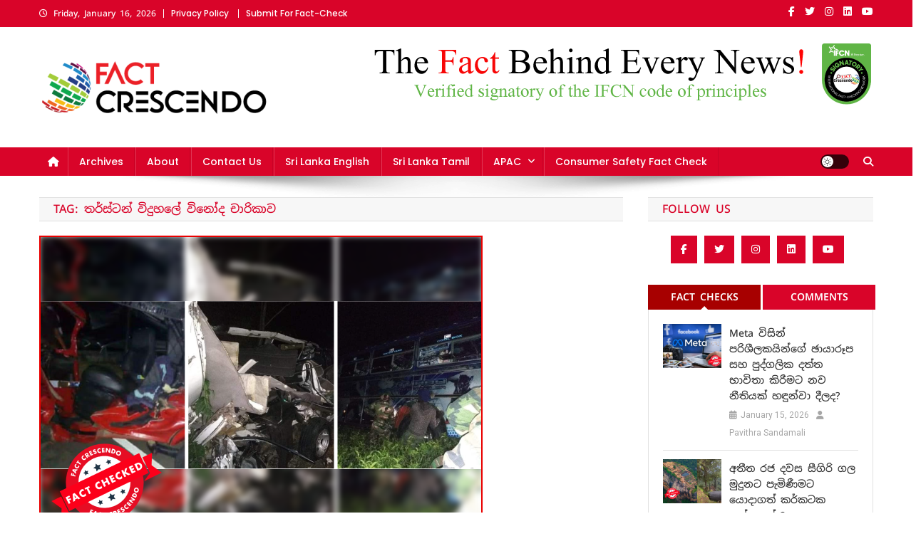

--- FILE ---
content_type: text/html; charset=UTF-8
request_url: https://srilanka.factcrescendo.com/tag/%E0%B6%AD%E0%B6%BB%E0%B7%8A%E0%B7%83%E0%B7%8A%E0%B6%A7%E0%B6%B1%E0%B7%8A-%E0%B7%80%E0%B7%92%E0%B6%AF%E0%B7%94%E0%B7%84%E0%B6%BD%E0%B7%9A-%E0%B7%80%E0%B7%92%E0%B6%B1%E0%B7%9D%E0%B6%AF-%E0%B6%A0/
body_size: 20144
content:
<!doctype html>
<html lang="en-US">
<head>
<meta charset="UTF-8">
<meta name="viewport" content="width=device-width, initial-scale=1">
<link rel="profile" href="http://gmpg.org/xfn/11">

<meta name='robots' content='index, follow, max-image-preview:large, max-snippet:-1, max-video-preview:-1' />

	<!-- This site is optimized with the Yoast SEO plugin v26.6 - https://yoast.com/wordpress/plugins/seo/ -->
	<title>තර්ස්ටන් විදුහලේ විනෝද චාරිකාව Archives - Fact Crescendo Sri Lanka | The leading fact-checking website</title>
	<link rel="canonical" href="https://srilanka.factcrescendo.com/tag/තර්ස්ටන්-විදුහලේ-විනෝද-ච/" />
	<meta property="og:locale" content="en_US" />
	<meta property="og:type" content="article" />
	<meta property="og:title" content="තර්ස්ටන් විදුහලේ විනෝද චාරිකාව Archives - Fact Crescendo Sri Lanka | The leading fact-checking website" />
	<meta property="og:url" content="https://srilanka.factcrescendo.com/tag/තර්ස්ටන්-විදුහලේ-විනෝද-ච/" />
	<meta property="og:site_name" content="Fact Crescendo Sri Lanka | The leading fact-checking website" />
	<meta name="twitter:card" content="summary_large_image" />
	<script type="application/ld+json" class="yoast-schema-graph">{"@context":"https://schema.org","@graph":[{"@type":"CollectionPage","@id":"https://srilanka.factcrescendo.com/tag/%e0%b6%ad%e0%b6%bb%e0%b7%8a%e0%b7%83%e0%b7%8a%e0%b6%a7%e0%b6%b1%e0%b7%8a-%e0%b7%80%e0%b7%92%e0%b6%af%e0%b7%94%e0%b7%84%e0%b6%bd%e0%b7%9a-%e0%b7%80%e0%b7%92%e0%b6%b1%e0%b7%9d%e0%b6%af-%e0%b6%a0/","url":"https://srilanka.factcrescendo.com/tag/%e0%b6%ad%e0%b6%bb%e0%b7%8a%e0%b7%83%e0%b7%8a%e0%b6%a7%e0%b6%b1%e0%b7%8a-%e0%b7%80%e0%b7%92%e0%b6%af%e0%b7%94%e0%b7%84%e0%b6%bd%e0%b7%9a-%e0%b7%80%e0%b7%92%e0%b6%b1%e0%b7%9d%e0%b6%af-%e0%b6%a0/","name":"තර්ස්ටන් විදුහලේ විනෝද චාරිකාව Archives - Fact Crescendo Sri Lanka | The leading fact-checking website","isPartOf":{"@id":"https://srilanka.factcrescendo.com/#website"},"primaryImageOfPage":{"@id":"https://srilanka.factcrescendo.com/tag/%e0%b6%ad%e0%b6%bb%e0%b7%8a%e0%b7%83%e0%b7%8a%e0%b6%a7%e0%b6%b1%e0%b7%8a-%e0%b7%80%e0%b7%92%e0%b6%af%e0%b7%94%e0%b7%84%e0%b6%bd%e0%b7%9a-%e0%b7%80%e0%b7%92%e0%b6%b1%e0%b7%9d%e0%b6%af-%e0%b6%a0/#primaryimage"},"image":{"@id":"https://srilanka.factcrescendo.com/tag/%e0%b6%ad%e0%b6%bb%e0%b7%8a%e0%b7%83%e0%b7%8a%e0%b6%a7%e0%b6%b1%e0%b7%8a-%e0%b7%80%e0%b7%92%e0%b6%af%e0%b7%94%e0%b7%84%e0%b6%bd%e0%b7%9a-%e0%b7%80%e0%b7%92%e0%b6%b1%e0%b7%9d%e0%b6%af-%e0%b6%a0/#primaryimage"},"thumbnailUrl":"https://srilanka.factcrescendo.com/wp-content/uploads/2023/01/Post-No-03-pavihthra.png","breadcrumb":{"@id":"https://srilanka.factcrescendo.com/tag/%e0%b6%ad%e0%b6%bb%e0%b7%8a%e0%b7%83%e0%b7%8a%e0%b6%a7%e0%b6%b1%e0%b7%8a-%e0%b7%80%e0%b7%92%e0%b6%af%e0%b7%94%e0%b7%84%e0%b6%bd%e0%b7%9a-%e0%b7%80%e0%b7%92%e0%b6%b1%e0%b7%9d%e0%b6%af-%e0%b6%a0/#breadcrumb"},"inLanguage":"en-US"},{"@type":"ImageObject","inLanguage":"en-US","@id":"https://srilanka.factcrescendo.com/tag/%e0%b6%ad%e0%b6%bb%e0%b7%8a%e0%b7%83%e0%b7%8a%e0%b6%a7%e0%b6%b1%e0%b7%8a-%e0%b7%80%e0%b7%92%e0%b6%af%e0%b7%94%e0%b7%84%e0%b6%bd%e0%b7%9a-%e0%b7%80%e0%b7%92%e0%b6%b1%e0%b7%9d%e0%b6%af-%e0%b6%a0/#primaryimage","url":"https://srilanka.factcrescendo.com/wp-content/uploads/2023/01/Post-No-03-pavihthra.png","contentUrl":"https://srilanka.factcrescendo.com/wp-content/uploads/2023/01/Post-No-03-pavihthra.png","width":622,"height":420},{"@type":"BreadcrumbList","@id":"https://srilanka.factcrescendo.com/tag/%e0%b6%ad%e0%b6%bb%e0%b7%8a%e0%b7%83%e0%b7%8a%e0%b6%a7%e0%b6%b1%e0%b7%8a-%e0%b7%80%e0%b7%92%e0%b6%af%e0%b7%94%e0%b7%84%e0%b6%bd%e0%b7%9a-%e0%b7%80%e0%b7%92%e0%b6%b1%e0%b7%9d%e0%b6%af-%e0%b6%a0/#breadcrumb","itemListElement":[{"@type":"ListItem","position":1,"name":"Home","item":"https://srilanka.factcrescendo.com/"},{"@type":"ListItem","position":2,"name":"තර්ස්ටන් විදුහලේ විනෝද චාරිකාව"}]},{"@type":"WebSite","@id":"https://srilanka.factcrescendo.com/#website","url":"https://srilanka.factcrescendo.com/","name":"Fact Crescendo Sri Lanka | The leading fact-checking website","description":"The fact behind every news!","publisher":{"@id":"https://srilanka.factcrescendo.com/#organization"},"potentialAction":[{"@type":"SearchAction","target":{"@type":"EntryPoint","urlTemplate":"https://srilanka.factcrescendo.com/?s={search_term_string}"},"query-input":{"@type":"PropertyValueSpecification","valueRequired":true,"valueName":"search_term_string"}}],"inLanguage":"en-US"},{"@type":"Organization","@id":"https://srilanka.factcrescendo.com/#organization","name":"Fact Crescendo Sri Lanka | The leading fact-checking website","url":"https://srilanka.factcrescendo.com/","logo":{"@type":"ImageObject","inLanguage":"en-US","@id":"https://srilanka.factcrescendo.com/#/schema/logo/image/","url":"https://srilanka.factcrescendo.com/wp-content/uploads/2024/11/Logo-For-Wbsite-e1731583394196.png","contentUrl":"https://srilanka.factcrescendo.com/wp-content/uploads/2024/11/Logo-For-Wbsite-e1731583394196.png","width":320,"height":89,"caption":"Fact Crescendo Sri Lanka | The leading fact-checking website"},"image":{"@id":"https://srilanka.factcrescendo.com/#/schema/logo/image/"}}]}</script>
	<!-- / Yoast SEO plugin. -->


<link rel='dns-prefetch' href='//www.googletagmanager.com' />
<link rel='dns-prefetch' href='//fonts.googleapis.com' />
<link href='https://fonts.gstatic.com' crossorigin rel='preconnect' />
<link rel="alternate" type="application/rss+xml" title="Fact Crescendo Sri Lanka | The leading fact-checking website &raquo; Feed" href="https://srilanka.factcrescendo.com/feed/" />
<link rel="alternate" type="application/rss+xml" title="Fact Crescendo Sri Lanka | The leading fact-checking website &raquo; Comments Feed" href="https://srilanka.factcrescendo.com/comments/feed/" />
<link rel="alternate" type="application/rss+xml" title="Fact Crescendo Sri Lanka | The leading fact-checking website &raquo; තර්ස්ටන් විදුහලේ විනෝද චාරිකාව Tag Feed" href="https://srilanka.factcrescendo.com/tag/%e0%b6%ad%e0%b6%bb%e0%b7%8a%e0%b7%83%e0%b7%8a%e0%b6%a7%e0%b6%b1%e0%b7%8a-%e0%b7%80%e0%b7%92%e0%b6%af%e0%b7%94%e0%b7%84%e0%b6%bd%e0%b7%9a-%e0%b7%80%e0%b7%92%e0%b6%b1%e0%b7%9d%e0%b6%af-%e0%b6%a0/feed/" />
<style id='wp-img-auto-sizes-contain-inline-css' type='text/css'>
img:is([sizes=auto i],[sizes^="auto," i]){contain-intrinsic-size:3000px 1500px}
/*# sourceURL=wp-img-auto-sizes-contain-inline-css */
</style>
<style id='wp-emoji-styles-inline-css' type='text/css'>

	img.wp-smiley, img.emoji {
		display: inline !important;
		border: none !important;
		box-shadow: none !important;
		height: 1em !important;
		width: 1em !important;
		margin: 0 0.07em !important;
		vertical-align: -0.1em !important;
		background: none !important;
		padding: 0 !important;
	}
/*# sourceURL=wp-emoji-styles-inline-css */
</style>
<link rel='stylesheet' id='wp-block-library-css' href='https://srilanka.factcrescendo.com/wp-includes/css/dist/block-library/style.min.css?ver=6.9' type='text/css' media='all' />
<style id='classic-theme-styles-inline-css' type='text/css'>
/*! This file is auto-generated */
.wp-block-button__link{color:#fff;background-color:#32373c;border-radius:9999px;box-shadow:none;text-decoration:none;padding:calc(.667em + 2px) calc(1.333em + 2px);font-size:1.125em}.wp-block-file__button{background:#32373c;color:#fff;text-decoration:none}
/*# sourceURL=/wp-includes/css/classic-themes.min.css */
</style>
<style id='pdfemb-pdf-embedder-viewer-style-inline-css' type='text/css'>
.wp-block-pdfemb-pdf-embedder-viewer{max-width:none}

/*# sourceURL=https://srilanka.factcrescendo.com/wp-content/plugins/pdf-embedder/block/build/style-index.css */
</style>
<style id='global-styles-inline-css' type='text/css'>
:root{--wp--preset--aspect-ratio--square: 1;--wp--preset--aspect-ratio--4-3: 4/3;--wp--preset--aspect-ratio--3-4: 3/4;--wp--preset--aspect-ratio--3-2: 3/2;--wp--preset--aspect-ratio--2-3: 2/3;--wp--preset--aspect-ratio--16-9: 16/9;--wp--preset--aspect-ratio--9-16: 9/16;--wp--preset--color--black: #000000;--wp--preset--color--cyan-bluish-gray: #abb8c3;--wp--preset--color--white: #ffffff;--wp--preset--color--pale-pink: #f78da7;--wp--preset--color--vivid-red: #cf2e2e;--wp--preset--color--luminous-vivid-orange: #ff6900;--wp--preset--color--luminous-vivid-amber: #fcb900;--wp--preset--color--light-green-cyan: #7bdcb5;--wp--preset--color--vivid-green-cyan: #00d084;--wp--preset--color--pale-cyan-blue: #8ed1fc;--wp--preset--color--vivid-cyan-blue: #0693e3;--wp--preset--color--vivid-purple: #9b51e0;--wp--preset--gradient--vivid-cyan-blue-to-vivid-purple: linear-gradient(135deg,rgb(6,147,227) 0%,rgb(155,81,224) 100%);--wp--preset--gradient--light-green-cyan-to-vivid-green-cyan: linear-gradient(135deg,rgb(122,220,180) 0%,rgb(0,208,130) 100%);--wp--preset--gradient--luminous-vivid-amber-to-luminous-vivid-orange: linear-gradient(135deg,rgb(252,185,0) 0%,rgb(255,105,0) 100%);--wp--preset--gradient--luminous-vivid-orange-to-vivid-red: linear-gradient(135deg,rgb(255,105,0) 0%,rgb(207,46,46) 100%);--wp--preset--gradient--very-light-gray-to-cyan-bluish-gray: linear-gradient(135deg,rgb(238,238,238) 0%,rgb(169,184,195) 100%);--wp--preset--gradient--cool-to-warm-spectrum: linear-gradient(135deg,rgb(74,234,220) 0%,rgb(151,120,209) 20%,rgb(207,42,186) 40%,rgb(238,44,130) 60%,rgb(251,105,98) 80%,rgb(254,248,76) 100%);--wp--preset--gradient--blush-light-purple: linear-gradient(135deg,rgb(255,206,236) 0%,rgb(152,150,240) 100%);--wp--preset--gradient--blush-bordeaux: linear-gradient(135deg,rgb(254,205,165) 0%,rgb(254,45,45) 50%,rgb(107,0,62) 100%);--wp--preset--gradient--luminous-dusk: linear-gradient(135deg,rgb(255,203,112) 0%,rgb(199,81,192) 50%,rgb(65,88,208) 100%);--wp--preset--gradient--pale-ocean: linear-gradient(135deg,rgb(255,245,203) 0%,rgb(182,227,212) 50%,rgb(51,167,181) 100%);--wp--preset--gradient--electric-grass: linear-gradient(135deg,rgb(202,248,128) 0%,rgb(113,206,126) 100%);--wp--preset--gradient--midnight: linear-gradient(135deg,rgb(2,3,129) 0%,rgb(40,116,252) 100%);--wp--preset--font-size--small: 13px;--wp--preset--font-size--medium: 20px;--wp--preset--font-size--large: 36px;--wp--preset--font-size--x-large: 42px;--wp--preset--font-family--noto-sans-sinhala: Noto Sans Sinhala;--wp--preset--font-family--poppins: Poppins;--wp--preset--spacing--20: 0.44rem;--wp--preset--spacing--30: 0.67rem;--wp--preset--spacing--40: 1rem;--wp--preset--spacing--50: 1.5rem;--wp--preset--spacing--60: 2.25rem;--wp--preset--spacing--70: 3.38rem;--wp--preset--spacing--80: 5.06rem;--wp--preset--shadow--natural: 6px 6px 9px rgba(0, 0, 0, 0.2);--wp--preset--shadow--deep: 12px 12px 50px rgba(0, 0, 0, 0.4);--wp--preset--shadow--sharp: 6px 6px 0px rgba(0, 0, 0, 0.2);--wp--preset--shadow--outlined: 6px 6px 0px -3px rgb(255, 255, 255), 6px 6px rgb(0, 0, 0);--wp--preset--shadow--crisp: 6px 6px 0px rgb(0, 0, 0);}:where(.is-layout-flex){gap: 0.5em;}:where(.is-layout-grid){gap: 0.5em;}body .is-layout-flex{display: flex;}.is-layout-flex{flex-wrap: wrap;align-items: center;}.is-layout-flex > :is(*, div){margin: 0;}body .is-layout-grid{display: grid;}.is-layout-grid > :is(*, div){margin: 0;}:where(.wp-block-columns.is-layout-flex){gap: 2em;}:where(.wp-block-columns.is-layout-grid){gap: 2em;}:where(.wp-block-post-template.is-layout-flex){gap: 1.25em;}:where(.wp-block-post-template.is-layout-grid){gap: 1.25em;}.has-black-color{color: var(--wp--preset--color--black) !important;}.has-cyan-bluish-gray-color{color: var(--wp--preset--color--cyan-bluish-gray) !important;}.has-white-color{color: var(--wp--preset--color--white) !important;}.has-pale-pink-color{color: var(--wp--preset--color--pale-pink) !important;}.has-vivid-red-color{color: var(--wp--preset--color--vivid-red) !important;}.has-luminous-vivid-orange-color{color: var(--wp--preset--color--luminous-vivid-orange) !important;}.has-luminous-vivid-amber-color{color: var(--wp--preset--color--luminous-vivid-amber) !important;}.has-light-green-cyan-color{color: var(--wp--preset--color--light-green-cyan) !important;}.has-vivid-green-cyan-color{color: var(--wp--preset--color--vivid-green-cyan) !important;}.has-pale-cyan-blue-color{color: var(--wp--preset--color--pale-cyan-blue) !important;}.has-vivid-cyan-blue-color{color: var(--wp--preset--color--vivid-cyan-blue) !important;}.has-vivid-purple-color{color: var(--wp--preset--color--vivid-purple) !important;}.has-black-background-color{background-color: var(--wp--preset--color--black) !important;}.has-cyan-bluish-gray-background-color{background-color: var(--wp--preset--color--cyan-bluish-gray) !important;}.has-white-background-color{background-color: var(--wp--preset--color--white) !important;}.has-pale-pink-background-color{background-color: var(--wp--preset--color--pale-pink) !important;}.has-vivid-red-background-color{background-color: var(--wp--preset--color--vivid-red) !important;}.has-luminous-vivid-orange-background-color{background-color: var(--wp--preset--color--luminous-vivid-orange) !important;}.has-luminous-vivid-amber-background-color{background-color: var(--wp--preset--color--luminous-vivid-amber) !important;}.has-light-green-cyan-background-color{background-color: var(--wp--preset--color--light-green-cyan) !important;}.has-vivid-green-cyan-background-color{background-color: var(--wp--preset--color--vivid-green-cyan) !important;}.has-pale-cyan-blue-background-color{background-color: var(--wp--preset--color--pale-cyan-blue) !important;}.has-vivid-cyan-blue-background-color{background-color: var(--wp--preset--color--vivid-cyan-blue) !important;}.has-vivid-purple-background-color{background-color: var(--wp--preset--color--vivid-purple) !important;}.has-black-border-color{border-color: var(--wp--preset--color--black) !important;}.has-cyan-bluish-gray-border-color{border-color: var(--wp--preset--color--cyan-bluish-gray) !important;}.has-white-border-color{border-color: var(--wp--preset--color--white) !important;}.has-pale-pink-border-color{border-color: var(--wp--preset--color--pale-pink) !important;}.has-vivid-red-border-color{border-color: var(--wp--preset--color--vivid-red) !important;}.has-luminous-vivid-orange-border-color{border-color: var(--wp--preset--color--luminous-vivid-orange) !important;}.has-luminous-vivid-amber-border-color{border-color: var(--wp--preset--color--luminous-vivid-amber) !important;}.has-light-green-cyan-border-color{border-color: var(--wp--preset--color--light-green-cyan) !important;}.has-vivid-green-cyan-border-color{border-color: var(--wp--preset--color--vivid-green-cyan) !important;}.has-pale-cyan-blue-border-color{border-color: var(--wp--preset--color--pale-cyan-blue) !important;}.has-vivid-cyan-blue-border-color{border-color: var(--wp--preset--color--vivid-cyan-blue) !important;}.has-vivid-purple-border-color{border-color: var(--wp--preset--color--vivid-purple) !important;}.has-vivid-cyan-blue-to-vivid-purple-gradient-background{background: var(--wp--preset--gradient--vivid-cyan-blue-to-vivid-purple) !important;}.has-light-green-cyan-to-vivid-green-cyan-gradient-background{background: var(--wp--preset--gradient--light-green-cyan-to-vivid-green-cyan) !important;}.has-luminous-vivid-amber-to-luminous-vivid-orange-gradient-background{background: var(--wp--preset--gradient--luminous-vivid-amber-to-luminous-vivid-orange) !important;}.has-luminous-vivid-orange-to-vivid-red-gradient-background{background: var(--wp--preset--gradient--luminous-vivid-orange-to-vivid-red) !important;}.has-very-light-gray-to-cyan-bluish-gray-gradient-background{background: var(--wp--preset--gradient--very-light-gray-to-cyan-bluish-gray) !important;}.has-cool-to-warm-spectrum-gradient-background{background: var(--wp--preset--gradient--cool-to-warm-spectrum) !important;}.has-blush-light-purple-gradient-background{background: var(--wp--preset--gradient--blush-light-purple) !important;}.has-blush-bordeaux-gradient-background{background: var(--wp--preset--gradient--blush-bordeaux) !important;}.has-luminous-dusk-gradient-background{background: var(--wp--preset--gradient--luminous-dusk) !important;}.has-pale-ocean-gradient-background{background: var(--wp--preset--gradient--pale-ocean) !important;}.has-electric-grass-gradient-background{background: var(--wp--preset--gradient--electric-grass) !important;}.has-midnight-gradient-background{background: var(--wp--preset--gradient--midnight) !important;}.has-small-font-size{font-size: var(--wp--preset--font-size--small) !important;}.has-medium-font-size{font-size: var(--wp--preset--font-size--medium) !important;}.has-large-font-size{font-size: var(--wp--preset--font-size--large) !important;}.has-x-large-font-size{font-size: var(--wp--preset--font-size--x-large) !important;}.has-noto-sans-sinhala-font-family{font-family: var(--wp--preset--font-family--noto-sans-sinhala) !important;}.has-poppins-font-family{font-family: var(--wp--preset--font-family--poppins) !important;}
:where(.wp-block-post-template.is-layout-flex){gap: 1.25em;}:where(.wp-block-post-template.is-layout-grid){gap: 1.25em;}
:where(.wp-block-term-template.is-layout-flex){gap: 1.25em;}:where(.wp-block-term-template.is-layout-grid){gap: 1.25em;}
:where(.wp-block-columns.is-layout-flex){gap: 2em;}:where(.wp-block-columns.is-layout-grid){gap: 2em;}
:root :where(.wp-block-pullquote){font-size: 1.5em;line-height: 1.6;}
/*# sourceURL=global-styles-inline-css */
</style>
<link rel='stylesheet' id='contact-form-7-css' href='https://srilanka.factcrescendo.com/wp-content/plugins/contact-form-7/includes/css/styles.css?ver=6.1.4' type='text/css' media='all' />
<link rel='stylesheet' id='news-portal-fonts-css' href='https://fonts.googleapis.com/css?family=Roboto+Condensed%3A300italic%2C400italic%2C700italic%2C400%2C300%2C700%7CRoboto%3A300%2C400%2C400i%2C500%2C700%7CTitillium+Web%3A400%2C600%2C700%2C300&#038;subset=latin%2Clatin-ext' type='text/css' media='all' />
<link rel='stylesheet' id='news-portal-font-awesome-css' href='https://srilanka.factcrescendo.com/wp-content/themes/news-portal/assets/library/font-awesome/css/all.min.css?ver=6.5.1' type='text/css' media='all' />
<link rel='stylesheet' id='lightslider-style-css' href='https://srilanka.factcrescendo.com/wp-content/themes/news-portal/assets/library/lightslider/css/lightslider.min.css?ver=1.1.6' type='text/css' media='all' />
<link rel='stylesheet' id='news-portal-style-css' href='https://srilanka.factcrescendo.com/wp-content/themes/news-portal/style.css?ver=1.5.11' type='text/css' media='all' />
<link rel='stylesheet' id='news-portal-dark-style-css' href='https://srilanka.factcrescendo.com/wp-content/themes/news-portal/assets/css/np-dark.css?ver=1.5.11' type='text/css' media='all' />
<link rel='stylesheet' id='news-portal-preloader-style-css' href='https://srilanka.factcrescendo.com/wp-content/themes/news-portal/assets/css/np-preloader.css?ver=1.5.11' type='text/css' media='all' />
<link rel='stylesheet' id='news-portal-responsive-style-css' href='https://srilanka.factcrescendo.com/wp-content/themes/news-portal/assets/css/np-responsive.css?ver=1.5.11' type='text/css' media='all' />
<link rel='stylesheet' id='heateor_sss_frontend_css-css' href='https://srilanka.factcrescendo.com/wp-content/plugins/sassy-social-share/public/css/sassy-social-share-public.css?ver=3.3.79' type='text/css' media='all' />
<style id='heateor_sss_frontend_css-inline-css' type='text/css'>
.heateor_sss_button_instagram span.heateor_sss_svg,a.heateor_sss_instagram span.heateor_sss_svg{background:radial-gradient(circle at 30% 107%,#fdf497 0,#fdf497 5%,#fd5949 45%,#d6249f 60%,#285aeb 90%)}.heateor_sss_horizontal_sharing .heateor_sss_svg,.heateor_sss_standard_follow_icons_container .heateor_sss_svg{color:#fff;border-width:0px;border-style:solid;border-color:transparent}.heateor_sss_horizontal_sharing .heateorSssTCBackground{color:#666}.heateor_sss_horizontal_sharing span.heateor_sss_svg:hover,.heateor_sss_standard_follow_icons_container span.heateor_sss_svg:hover{border-color:transparent;}.heateor_sss_vertical_sharing span.heateor_sss_svg,.heateor_sss_floating_follow_icons_container span.heateor_sss_svg{color:#fff;border-width:0px;border-style:solid;border-color:transparent;}.heateor_sss_vertical_sharing .heateorSssTCBackground{color:#666;}.heateor_sss_vertical_sharing span.heateor_sss_svg:hover,.heateor_sss_floating_follow_icons_container span.heateor_sss_svg:hover{border-color:transparent;}@media screen and (max-width:783px) {.heateor_sss_vertical_sharing{display:none!important}}
/*# sourceURL=heateor_sss_frontend_css-inline-css */
</style>
<script type="8c12eb9b7034ad3da691d406-text/javascript" src="https://srilanka.factcrescendo.com/wp-includes/js/jquery/jquery.min.js?ver=3.7.1" id="jquery-core-js"></script>
<script type="8c12eb9b7034ad3da691d406-text/javascript" src="https://srilanka.factcrescendo.com/wp-includes/js/jquery/jquery-migrate.min.js?ver=3.4.1" id="jquery-migrate-js"></script>

<!-- Google tag (gtag.js) snippet added by Site Kit -->
<!-- Google Analytics snippet added by Site Kit -->
<script type="8c12eb9b7034ad3da691d406-text/javascript" src="https://www.googletagmanager.com/gtag/js?id=G-PR2KGYGQR0" id="google_gtagjs-js" async></script>
<script type="8c12eb9b7034ad3da691d406-text/javascript" id="google_gtagjs-js-after">
/* <![CDATA[ */
window.dataLayer = window.dataLayer || [];function gtag(){dataLayer.push(arguments);}
gtag("set","linker",{"domains":["srilanka.factcrescendo.com"]});
gtag("js", new Date());
gtag("set", "developer_id.dZTNiMT", true);
gtag("config", "G-PR2KGYGQR0");
//# sourceURL=google_gtagjs-js-after
/* ]]> */
</script>
<link rel="https://api.w.org/" href="https://srilanka.factcrescendo.com/wp-json/" /><link rel="alternate" title="JSON" type="application/json" href="https://srilanka.factcrescendo.com/wp-json/wp/v2/tags/6202" /><link rel="EditURI" type="application/rsd+xml" title="RSD" href="https://srilanka.factcrescendo.com/xmlrpc.php?rsd" />
<meta name="generator" content="WordPress 6.9" />
<meta name="generator" content="Site Kit by Google 1.168.0" /><meta name="generator" content="Elementor 3.33.4; features: additional_custom_breakpoints; settings: css_print_method-external, google_font-enabled, font_display-auto">
			<style>
				.e-con.e-parent:nth-of-type(n+4):not(.e-lazyloaded):not(.e-no-lazyload),
				.e-con.e-parent:nth-of-type(n+4):not(.e-lazyloaded):not(.e-no-lazyload) * {
					background-image: none !important;
				}
				@media screen and (max-height: 1024px) {
					.e-con.e-parent:nth-of-type(n+3):not(.e-lazyloaded):not(.e-no-lazyload),
					.e-con.e-parent:nth-of-type(n+3):not(.e-lazyloaded):not(.e-no-lazyload) * {
						background-image: none !important;
					}
				}
				@media screen and (max-height: 640px) {
					.e-con.e-parent:nth-of-type(n+2):not(.e-lazyloaded):not(.e-no-lazyload),
					.e-con.e-parent:nth-of-type(n+2):not(.e-lazyloaded):not(.e-no-lazyload) * {
						background-image: none !important;
					}
				}
			</style>
			<style type="text/css">.saboxplugin-wrap{-webkit-box-sizing:border-box;-moz-box-sizing:border-box;-ms-box-sizing:border-box;box-sizing:border-box;border:1px solid #eee;width:100%;clear:both;display:block;overflow:hidden;word-wrap:break-word;position:relative}.saboxplugin-wrap .saboxplugin-gravatar{float:left;padding:0 20px 20px 20px}.saboxplugin-wrap .saboxplugin-gravatar img{max-width:100px;height:auto;border-radius:0;}.saboxplugin-wrap .saboxplugin-authorname{font-size:18px;line-height:1;margin:20px 0 0 20px;display:block}.saboxplugin-wrap .saboxplugin-authorname a{text-decoration:none}.saboxplugin-wrap .saboxplugin-authorname a:focus{outline:0}.saboxplugin-wrap .saboxplugin-desc{display:block;margin:5px 20px}.saboxplugin-wrap .saboxplugin-desc a{text-decoration:underline}.saboxplugin-wrap .saboxplugin-desc p{margin:5px 0 12px}.saboxplugin-wrap .saboxplugin-web{margin:0 20px 15px;text-align:left}.saboxplugin-wrap .sab-web-position{text-align:right}.saboxplugin-wrap .saboxplugin-web a{color:#ccc;text-decoration:none}.saboxplugin-wrap .saboxplugin-socials{position:relative;display:block;background:#fcfcfc;padding:5px;border-top:1px solid #eee}.saboxplugin-wrap .saboxplugin-socials a svg{width:20px;height:20px}.saboxplugin-wrap .saboxplugin-socials a svg .st2{fill:#fff; transform-origin:center center;}.saboxplugin-wrap .saboxplugin-socials a svg .st1{fill:rgba(0,0,0,.3)}.saboxplugin-wrap .saboxplugin-socials a:hover{opacity:.8;-webkit-transition:opacity .4s;-moz-transition:opacity .4s;-o-transition:opacity .4s;transition:opacity .4s;box-shadow:none!important;-webkit-box-shadow:none!important}.saboxplugin-wrap .saboxplugin-socials .saboxplugin-icon-color{box-shadow:none;padding:0;border:0;-webkit-transition:opacity .4s;-moz-transition:opacity .4s;-o-transition:opacity .4s;transition:opacity .4s;display:inline-block;color:#fff;font-size:0;text-decoration:inherit;margin:5px;-webkit-border-radius:0;-moz-border-radius:0;-ms-border-radius:0;-o-border-radius:0;border-radius:0;overflow:hidden}.saboxplugin-wrap .saboxplugin-socials .saboxplugin-icon-grey{text-decoration:inherit;box-shadow:none;position:relative;display:-moz-inline-stack;display:inline-block;vertical-align:middle;zoom:1;margin:10px 5px;color:#444;fill:#444}.clearfix:after,.clearfix:before{content:' ';display:table;line-height:0;clear:both}.ie7 .clearfix{zoom:1}.saboxplugin-socials.sabox-colored .saboxplugin-icon-color .sab-twitch{border-color:#38245c}.saboxplugin-socials.sabox-colored .saboxplugin-icon-color .sab-behance{border-color:#003eb0}.saboxplugin-socials.sabox-colored .saboxplugin-icon-color .sab-deviantart{border-color:#036824}.saboxplugin-socials.sabox-colored .saboxplugin-icon-color .sab-digg{border-color:#00327c}.saboxplugin-socials.sabox-colored .saboxplugin-icon-color .sab-dribbble{border-color:#ba1655}.saboxplugin-socials.sabox-colored .saboxplugin-icon-color .sab-facebook{border-color:#1e2e4f}.saboxplugin-socials.sabox-colored .saboxplugin-icon-color .sab-flickr{border-color:#003576}.saboxplugin-socials.sabox-colored .saboxplugin-icon-color .sab-github{border-color:#264874}.saboxplugin-socials.sabox-colored .saboxplugin-icon-color .sab-google{border-color:#0b51c5}.saboxplugin-socials.sabox-colored .saboxplugin-icon-color .sab-html5{border-color:#902e13}.saboxplugin-socials.sabox-colored .saboxplugin-icon-color .sab-instagram{border-color:#1630aa}.saboxplugin-socials.sabox-colored .saboxplugin-icon-color .sab-linkedin{border-color:#00344f}.saboxplugin-socials.sabox-colored .saboxplugin-icon-color .sab-pinterest{border-color:#5b040e}.saboxplugin-socials.sabox-colored .saboxplugin-icon-color .sab-reddit{border-color:#992900}.saboxplugin-socials.sabox-colored .saboxplugin-icon-color .sab-rss{border-color:#a43b0a}.saboxplugin-socials.sabox-colored .saboxplugin-icon-color .sab-sharethis{border-color:#5d8420}.saboxplugin-socials.sabox-colored .saboxplugin-icon-color .sab-soundcloud{border-color:#995200}.saboxplugin-socials.sabox-colored .saboxplugin-icon-color .sab-spotify{border-color:#0f612c}.saboxplugin-socials.sabox-colored .saboxplugin-icon-color .sab-stackoverflow{border-color:#a95009}.saboxplugin-socials.sabox-colored .saboxplugin-icon-color .sab-steam{border-color:#006388}.saboxplugin-socials.sabox-colored .saboxplugin-icon-color .sab-user_email{border-color:#b84e05}.saboxplugin-socials.sabox-colored .saboxplugin-icon-color .sab-tumblr{border-color:#10151b}.saboxplugin-socials.sabox-colored .saboxplugin-icon-color .sab-twitter{border-color:#0967a0}.saboxplugin-socials.sabox-colored .saboxplugin-icon-color .sab-vimeo{border-color:#0d7091}.saboxplugin-socials.sabox-colored .saboxplugin-icon-color .sab-windows{border-color:#003f71}.saboxplugin-socials.sabox-colored .saboxplugin-icon-color .sab-whatsapp{border-color:#003f71}.saboxplugin-socials.sabox-colored .saboxplugin-icon-color .sab-wordpress{border-color:#0f3647}.saboxplugin-socials.sabox-colored .saboxplugin-icon-color .sab-yahoo{border-color:#14002d}.saboxplugin-socials.sabox-colored .saboxplugin-icon-color .sab-youtube{border-color:#900}.saboxplugin-socials.sabox-colored .saboxplugin-icon-color .sab-xing{border-color:#000202}.saboxplugin-socials.sabox-colored .saboxplugin-icon-color .sab-mixcloud{border-color:#2475a0}.saboxplugin-socials.sabox-colored .saboxplugin-icon-color .sab-vk{border-color:#243549}.saboxplugin-socials.sabox-colored .saboxplugin-icon-color .sab-medium{border-color:#00452c}.saboxplugin-socials.sabox-colored .saboxplugin-icon-color .sab-quora{border-color:#420e00}.saboxplugin-socials.sabox-colored .saboxplugin-icon-color .sab-meetup{border-color:#9b181c}.saboxplugin-socials.sabox-colored .saboxplugin-icon-color .sab-goodreads{border-color:#000}.saboxplugin-socials.sabox-colored .saboxplugin-icon-color .sab-snapchat{border-color:#999700}.saboxplugin-socials.sabox-colored .saboxplugin-icon-color .sab-500px{border-color:#00557f}.saboxplugin-socials.sabox-colored .saboxplugin-icon-color .sab-mastodont{border-color:#185886}.sabox-plus-item{margin-bottom:20px}@media screen and (max-width:480px){.saboxplugin-wrap{text-align:center}.saboxplugin-wrap .saboxplugin-gravatar{float:none;padding:20px 0;text-align:center;margin:0 auto;display:block}.saboxplugin-wrap .saboxplugin-gravatar img{float:none;display:inline-block;display:-moz-inline-stack;vertical-align:middle;zoom:1}.saboxplugin-wrap .saboxplugin-desc{margin:0 10px 20px;text-align:center}.saboxplugin-wrap .saboxplugin-authorname{text-align:center;margin:10px 0 20px}}body .saboxplugin-authorname a,body .saboxplugin-authorname a:hover{box-shadow:none;-webkit-box-shadow:none}a.sab-profile-edit{font-size:16px!important;line-height:1!important}.sab-edit-settings a,a.sab-profile-edit{color:#0073aa!important;box-shadow:none!important;-webkit-box-shadow:none!important}.sab-edit-settings{margin-right:15px;position:absolute;right:0;z-index:2;bottom:10px;line-height:20px}.sab-edit-settings i{margin-left:5px}.saboxplugin-socials{line-height:1!important}.rtl .saboxplugin-wrap .saboxplugin-gravatar{float:right}.rtl .saboxplugin-wrap .saboxplugin-authorname{display:flex;align-items:center}.rtl .saboxplugin-wrap .saboxplugin-authorname .sab-profile-edit{margin-right:10px}.rtl .sab-edit-settings{right:auto;left:0}img.sab-custom-avatar{max-width:75px;}.saboxplugin-wrap .saboxplugin-socials .saboxplugin-icon-color {-webkit-border-radius:50%;-moz-border-radius:50%;-ms-border-radius:50%;-o-border-radius:50%;border-radius:50%;}.saboxplugin-wrap .saboxplugin-socials .saboxplugin-icon-color .st1 {display: none;}.saboxplugin-wrap {margin-top:0px; margin-bottom:0px; padding: 0px 0px }.saboxplugin-wrap .saboxplugin-authorname {font-size:18px; line-height:25px;}.saboxplugin-wrap .saboxplugin-desc p, .saboxplugin-wrap .saboxplugin-desc {font-size:14px !important; line-height:21px !important;}.saboxplugin-wrap .saboxplugin-web {font-size:14px;}.saboxplugin-wrap .saboxplugin-socials a svg {width:36px;height:36px;}</style><link rel="icon" href="https://srilanka.factcrescendo.com/wp-content/uploads/2024/11/250x250.png" sizes="32x32" />
<link rel="icon" href="https://srilanka.factcrescendo.com/wp-content/uploads/2024/11/250x250.png" sizes="192x192" />
<link rel="apple-touch-icon" href="https://srilanka.factcrescendo.com/wp-content/uploads/2024/11/250x250.png" />
<meta name="msapplication-TileImage" content="https://srilanka.factcrescendo.com/wp-content/uploads/2024/11/250x250.png" />
		<style type="text/css" id="wp-custom-css">
			p
{
font-size: 16px;
}

.np-post-excerpt {
	padding: 10px;
	margin-bottom: 20px;
	border-bottom: 1px solid #7b808a;
}

.np-post-excerpt p {
	font-size: 15px
}

#archives-dropdown-10 {
	padding: 12px;
	border-radius: 7px;
}

#archives-dropdown-10 option {
	padding: 12px;
	border-radius: 7px;
}

.ticker-caption {
	border-radius: 7px;
	box-shadow: 8px 3px 3px lightgray;
}		</style>
			<!-- Fonts Plugin CSS - https://fontsplugin.com/ -->
	<style>
		/* Cached: January 16, 2026 at 10:22pm */
/* sinhala */
@font-face {
  font-family: 'Noto Sans Sinhala';
  font-style: normal;
  font-weight: 100;
  font-stretch: 100%;
  font-display: swap;
  src: url(https://fonts.gstatic.com/s/notosanssinhala/v36/yMJ7MJBya43H0SUF_WmcBEEf4rQVO2P524V5N_MxQzQtb-t19Pqq4-E.woff2) format('woff2');
  unicode-range: U+0964-0965, U+0D81-0DF4, U+1CF2, U+200C-200D, U+25CC, U+111E1-111F4;
}
/* latin-ext */
@font-face {
  font-family: 'Noto Sans Sinhala';
  font-style: normal;
  font-weight: 100;
  font-stretch: 100%;
  font-display: swap;
  src: url(https://fonts.gstatic.com/s/notosanssinhala/v36/yMJ7MJBya43H0SUF_WmcBEEf4rQVO2P524V5N_MxQzQtb-t15_qq4-E.woff2) format('woff2');
  unicode-range: U+0100-02BA, U+02BD-02C5, U+02C7-02CC, U+02CE-02D7, U+02DD-02FF, U+0304, U+0308, U+0329, U+1D00-1DBF, U+1E00-1E9F, U+1EF2-1EFF, U+2020, U+20A0-20AB, U+20AD-20C0, U+2113, U+2C60-2C7F, U+A720-A7FF;
}
/* latin */
@font-face {
  font-family: 'Noto Sans Sinhala';
  font-style: normal;
  font-weight: 100;
  font-stretch: 100%;
  font-display: swap;
  src: url(https://fonts.gstatic.com/s/notosanssinhala/v36/yMJ7MJBya43H0SUF_WmcBEEf4rQVO2P524V5N_MxQzQtb-t16fqq.woff2) format('woff2');
  unicode-range: U+0000-00FF, U+0131, U+0152-0153, U+02BB-02BC, U+02C6, U+02DA, U+02DC, U+0304, U+0308, U+0329, U+2000-206F, U+20AC, U+2122, U+2191, U+2193, U+2212, U+2215, U+FEFF, U+FFFD;
}
/* sinhala */
@font-face {
  font-family: 'Noto Sans Sinhala';
  font-style: normal;
  font-weight: 200;
  font-stretch: 100%;
  font-display: swap;
  src: url(https://fonts.gstatic.com/s/notosanssinhala/v36/yMJ7MJBya43H0SUF_WmcBEEf4rQVO2P524V5N_MxQzQtb-t19Pqq4-E.woff2) format('woff2');
  unicode-range: U+0964-0965, U+0D81-0DF4, U+1CF2, U+200C-200D, U+25CC, U+111E1-111F4;
}
/* latin-ext */
@font-face {
  font-family: 'Noto Sans Sinhala';
  font-style: normal;
  font-weight: 200;
  font-stretch: 100%;
  font-display: swap;
  src: url(https://fonts.gstatic.com/s/notosanssinhala/v36/yMJ7MJBya43H0SUF_WmcBEEf4rQVO2P524V5N_MxQzQtb-t15_qq4-E.woff2) format('woff2');
  unicode-range: U+0100-02BA, U+02BD-02C5, U+02C7-02CC, U+02CE-02D7, U+02DD-02FF, U+0304, U+0308, U+0329, U+1D00-1DBF, U+1E00-1E9F, U+1EF2-1EFF, U+2020, U+20A0-20AB, U+20AD-20C0, U+2113, U+2C60-2C7F, U+A720-A7FF;
}
/* latin */
@font-face {
  font-family: 'Noto Sans Sinhala';
  font-style: normal;
  font-weight: 200;
  font-stretch: 100%;
  font-display: swap;
  src: url(https://fonts.gstatic.com/s/notosanssinhala/v36/yMJ7MJBya43H0SUF_WmcBEEf4rQVO2P524V5N_MxQzQtb-t16fqq.woff2) format('woff2');
  unicode-range: U+0000-00FF, U+0131, U+0152-0153, U+02BB-02BC, U+02C6, U+02DA, U+02DC, U+0304, U+0308, U+0329, U+2000-206F, U+20AC, U+2122, U+2191, U+2193, U+2212, U+2215, U+FEFF, U+FFFD;
}
/* sinhala */
@font-face {
  font-family: 'Noto Sans Sinhala';
  font-style: normal;
  font-weight: 300;
  font-stretch: 100%;
  font-display: swap;
  src: url(https://fonts.gstatic.com/s/notosanssinhala/v36/yMJ7MJBya43H0SUF_WmcBEEf4rQVO2P524V5N_MxQzQtb-t19Pqq4-E.woff2) format('woff2');
  unicode-range: U+0964-0965, U+0D81-0DF4, U+1CF2, U+200C-200D, U+25CC, U+111E1-111F4;
}
/* latin-ext */
@font-face {
  font-family: 'Noto Sans Sinhala';
  font-style: normal;
  font-weight: 300;
  font-stretch: 100%;
  font-display: swap;
  src: url(https://fonts.gstatic.com/s/notosanssinhala/v36/yMJ7MJBya43H0SUF_WmcBEEf4rQVO2P524V5N_MxQzQtb-t15_qq4-E.woff2) format('woff2');
  unicode-range: U+0100-02BA, U+02BD-02C5, U+02C7-02CC, U+02CE-02D7, U+02DD-02FF, U+0304, U+0308, U+0329, U+1D00-1DBF, U+1E00-1E9F, U+1EF2-1EFF, U+2020, U+20A0-20AB, U+20AD-20C0, U+2113, U+2C60-2C7F, U+A720-A7FF;
}
/* latin */
@font-face {
  font-family: 'Noto Sans Sinhala';
  font-style: normal;
  font-weight: 300;
  font-stretch: 100%;
  font-display: swap;
  src: url(https://fonts.gstatic.com/s/notosanssinhala/v36/yMJ7MJBya43H0SUF_WmcBEEf4rQVO2P524V5N_MxQzQtb-t16fqq.woff2) format('woff2');
  unicode-range: U+0000-00FF, U+0131, U+0152-0153, U+02BB-02BC, U+02C6, U+02DA, U+02DC, U+0304, U+0308, U+0329, U+2000-206F, U+20AC, U+2122, U+2191, U+2193, U+2212, U+2215, U+FEFF, U+FFFD;
}
/* sinhala */
@font-face {
  font-family: 'Noto Sans Sinhala';
  font-style: normal;
  font-weight: 400;
  font-stretch: 100%;
  font-display: swap;
  src: url(https://fonts.gstatic.com/s/notosanssinhala/v36/yMJ7MJBya43H0SUF_WmcBEEf4rQVO2P524V5N_MxQzQtb-t19Pqq4-E.woff2) format('woff2');
  unicode-range: U+0964-0965, U+0D81-0DF4, U+1CF2, U+200C-200D, U+25CC, U+111E1-111F4;
}
/* latin-ext */
@font-face {
  font-family: 'Noto Sans Sinhala';
  font-style: normal;
  font-weight: 400;
  font-stretch: 100%;
  font-display: swap;
  src: url(https://fonts.gstatic.com/s/notosanssinhala/v36/yMJ7MJBya43H0SUF_WmcBEEf4rQVO2P524V5N_MxQzQtb-t15_qq4-E.woff2) format('woff2');
  unicode-range: U+0100-02BA, U+02BD-02C5, U+02C7-02CC, U+02CE-02D7, U+02DD-02FF, U+0304, U+0308, U+0329, U+1D00-1DBF, U+1E00-1E9F, U+1EF2-1EFF, U+2020, U+20A0-20AB, U+20AD-20C0, U+2113, U+2C60-2C7F, U+A720-A7FF;
}
/* latin */
@font-face {
  font-family: 'Noto Sans Sinhala';
  font-style: normal;
  font-weight: 400;
  font-stretch: 100%;
  font-display: swap;
  src: url(https://fonts.gstatic.com/s/notosanssinhala/v36/yMJ7MJBya43H0SUF_WmcBEEf4rQVO2P524V5N_MxQzQtb-t16fqq.woff2) format('woff2');
  unicode-range: U+0000-00FF, U+0131, U+0152-0153, U+02BB-02BC, U+02C6, U+02DA, U+02DC, U+0304, U+0308, U+0329, U+2000-206F, U+20AC, U+2122, U+2191, U+2193, U+2212, U+2215, U+FEFF, U+FFFD;
}
/* sinhala */
@font-face {
  font-family: 'Noto Sans Sinhala';
  font-style: normal;
  font-weight: 500;
  font-stretch: 100%;
  font-display: swap;
  src: url(https://fonts.gstatic.com/s/notosanssinhala/v36/yMJ7MJBya43H0SUF_WmcBEEf4rQVO2P524V5N_MxQzQtb-t19Pqq4-E.woff2) format('woff2');
  unicode-range: U+0964-0965, U+0D81-0DF4, U+1CF2, U+200C-200D, U+25CC, U+111E1-111F4;
}
/* latin-ext */
@font-face {
  font-family: 'Noto Sans Sinhala';
  font-style: normal;
  font-weight: 500;
  font-stretch: 100%;
  font-display: swap;
  src: url(https://fonts.gstatic.com/s/notosanssinhala/v36/yMJ7MJBya43H0SUF_WmcBEEf4rQVO2P524V5N_MxQzQtb-t15_qq4-E.woff2) format('woff2');
  unicode-range: U+0100-02BA, U+02BD-02C5, U+02C7-02CC, U+02CE-02D7, U+02DD-02FF, U+0304, U+0308, U+0329, U+1D00-1DBF, U+1E00-1E9F, U+1EF2-1EFF, U+2020, U+20A0-20AB, U+20AD-20C0, U+2113, U+2C60-2C7F, U+A720-A7FF;
}
/* latin */
@font-face {
  font-family: 'Noto Sans Sinhala';
  font-style: normal;
  font-weight: 500;
  font-stretch: 100%;
  font-display: swap;
  src: url(https://fonts.gstatic.com/s/notosanssinhala/v36/yMJ7MJBya43H0SUF_WmcBEEf4rQVO2P524V5N_MxQzQtb-t16fqq.woff2) format('woff2');
  unicode-range: U+0000-00FF, U+0131, U+0152-0153, U+02BB-02BC, U+02C6, U+02DA, U+02DC, U+0304, U+0308, U+0329, U+2000-206F, U+20AC, U+2122, U+2191, U+2193, U+2212, U+2215, U+FEFF, U+FFFD;
}
/* sinhala */
@font-face {
  font-family: 'Noto Sans Sinhala';
  font-style: normal;
  font-weight: 600;
  font-stretch: 100%;
  font-display: swap;
  src: url(https://fonts.gstatic.com/s/notosanssinhala/v36/yMJ7MJBya43H0SUF_WmcBEEf4rQVO2P524V5N_MxQzQtb-t19Pqq4-E.woff2) format('woff2');
  unicode-range: U+0964-0965, U+0D81-0DF4, U+1CF2, U+200C-200D, U+25CC, U+111E1-111F4;
}
/* latin-ext */
@font-face {
  font-family: 'Noto Sans Sinhala';
  font-style: normal;
  font-weight: 600;
  font-stretch: 100%;
  font-display: swap;
  src: url(https://fonts.gstatic.com/s/notosanssinhala/v36/yMJ7MJBya43H0SUF_WmcBEEf4rQVO2P524V5N_MxQzQtb-t15_qq4-E.woff2) format('woff2');
  unicode-range: U+0100-02BA, U+02BD-02C5, U+02C7-02CC, U+02CE-02D7, U+02DD-02FF, U+0304, U+0308, U+0329, U+1D00-1DBF, U+1E00-1E9F, U+1EF2-1EFF, U+2020, U+20A0-20AB, U+20AD-20C0, U+2113, U+2C60-2C7F, U+A720-A7FF;
}
/* latin */
@font-face {
  font-family: 'Noto Sans Sinhala';
  font-style: normal;
  font-weight: 600;
  font-stretch: 100%;
  font-display: swap;
  src: url(https://fonts.gstatic.com/s/notosanssinhala/v36/yMJ7MJBya43H0SUF_WmcBEEf4rQVO2P524V5N_MxQzQtb-t16fqq.woff2) format('woff2');
  unicode-range: U+0000-00FF, U+0131, U+0152-0153, U+02BB-02BC, U+02C6, U+02DA, U+02DC, U+0304, U+0308, U+0329, U+2000-206F, U+20AC, U+2122, U+2191, U+2193, U+2212, U+2215, U+FEFF, U+FFFD;
}
/* sinhala */
@font-face {
  font-family: 'Noto Sans Sinhala';
  font-style: normal;
  font-weight: 700;
  font-stretch: 100%;
  font-display: swap;
  src: url(https://fonts.gstatic.com/s/notosanssinhala/v36/yMJ7MJBya43H0SUF_WmcBEEf4rQVO2P524V5N_MxQzQtb-t19Pqq4-E.woff2) format('woff2');
  unicode-range: U+0964-0965, U+0D81-0DF4, U+1CF2, U+200C-200D, U+25CC, U+111E1-111F4;
}
/* latin-ext */
@font-face {
  font-family: 'Noto Sans Sinhala';
  font-style: normal;
  font-weight: 700;
  font-stretch: 100%;
  font-display: swap;
  src: url(https://fonts.gstatic.com/s/notosanssinhala/v36/yMJ7MJBya43H0SUF_WmcBEEf4rQVO2P524V5N_MxQzQtb-t15_qq4-E.woff2) format('woff2');
  unicode-range: U+0100-02BA, U+02BD-02C5, U+02C7-02CC, U+02CE-02D7, U+02DD-02FF, U+0304, U+0308, U+0329, U+1D00-1DBF, U+1E00-1E9F, U+1EF2-1EFF, U+2020, U+20A0-20AB, U+20AD-20C0, U+2113, U+2C60-2C7F, U+A720-A7FF;
}
/* latin */
@font-face {
  font-family: 'Noto Sans Sinhala';
  font-style: normal;
  font-weight: 700;
  font-stretch: 100%;
  font-display: swap;
  src: url(https://fonts.gstatic.com/s/notosanssinhala/v36/yMJ7MJBya43H0SUF_WmcBEEf4rQVO2P524V5N_MxQzQtb-t16fqq.woff2) format('woff2');
  unicode-range: U+0000-00FF, U+0131, U+0152-0153, U+02BB-02BC, U+02C6, U+02DA, U+02DC, U+0304, U+0308, U+0329, U+2000-206F, U+20AC, U+2122, U+2191, U+2193, U+2212, U+2215, U+FEFF, U+FFFD;
}
/* sinhala */
@font-face {
  font-family: 'Noto Sans Sinhala';
  font-style: normal;
  font-weight: 800;
  font-stretch: 100%;
  font-display: swap;
  src: url(https://fonts.gstatic.com/s/notosanssinhala/v36/yMJ7MJBya43H0SUF_WmcBEEf4rQVO2P524V5N_MxQzQtb-t19Pqq4-E.woff2) format('woff2');
  unicode-range: U+0964-0965, U+0D81-0DF4, U+1CF2, U+200C-200D, U+25CC, U+111E1-111F4;
}
/* latin-ext */
@font-face {
  font-family: 'Noto Sans Sinhala';
  font-style: normal;
  font-weight: 800;
  font-stretch: 100%;
  font-display: swap;
  src: url(https://fonts.gstatic.com/s/notosanssinhala/v36/yMJ7MJBya43H0SUF_WmcBEEf4rQVO2P524V5N_MxQzQtb-t15_qq4-E.woff2) format('woff2');
  unicode-range: U+0100-02BA, U+02BD-02C5, U+02C7-02CC, U+02CE-02D7, U+02DD-02FF, U+0304, U+0308, U+0329, U+1D00-1DBF, U+1E00-1E9F, U+1EF2-1EFF, U+2020, U+20A0-20AB, U+20AD-20C0, U+2113, U+2C60-2C7F, U+A720-A7FF;
}
/* latin */
@font-face {
  font-family: 'Noto Sans Sinhala';
  font-style: normal;
  font-weight: 800;
  font-stretch: 100%;
  font-display: swap;
  src: url(https://fonts.gstatic.com/s/notosanssinhala/v36/yMJ7MJBya43H0SUF_WmcBEEf4rQVO2P524V5N_MxQzQtb-t16fqq.woff2) format('woff2');
  unicode-range: U+0000-00FF, U+0131, U+0152-0153, U+02BB-02BC, U+02C6, U+02DA, U+02DC, U+0304, U+0308, U+0329, U+2000-206F, U+20AC, U+2122, U+2191, U+2193, U+2212, U+2215, U+FEFF, U+FFFD;
}
/* sinhala */
@font-face {
  font-family: 'Noto Sans Sinhala';
  font-style: normal;
  font-weight: 900;
  font-stretch: 100%;
  font-display: swap;
  src: url(https://fonts.gstatic.com/s/notosanssinhala/v36/yMJ7MJBya43H0SUF_WmcBEEf4rQVO2P524V5N_MxQzQtb-t19Pqq4-E.woff2) format('woff2');
  unicode-range: U+0964-0965, U+0D81-0DF4, U+1CF2, U+200C-200D, U+25CC, U+111E1-111F4;
}
/* latin-ext */
@font-face {
  font-family: 'Noto Sans Sinhala';
  font-style: normal;
  font-weight: 900;
  font-stretch: 100%;
  font-display: swap;
  src: url(https://fonts.gstatic.com/s/notosanssinhala/v36/yMJ7MJBya43H0SUF_WmcBEEf4rQVO2P524V5N_MxQzQtb-t15_qq4-E.woff2) format('woff2');
  unicode-range: U+0100-02BA, U+02BD-02C5, U+02C7-02CC, U+02CE-02D7, U+02DD-02FF, U+0304, U+0308, U+0329, U+1D00-1DBF, U+1E00-1E9F, U+1EF2-1EFF, U+2020, U+20A0-20AB, U+20AD-20C0, U+2113, U+2C60-2C7F, U+A720-A7FF;
}
/* latin */
@font-face {
  font-family: 'Noto Sans Sinhala';
  font-style: normal;
  font-weight: 900;
  font-stretch: 100%;
  font-display: swap;
  src: url(https://fonts.gstatic.com/s/notosanssinhala/v36/yMJ7MJBya43H0SUF_WmcBEEf4rQVO2P524V5N_MxQzQtb-t16fqq.woff2) format('woff2');
  unicode-range: U+0000-00FF, U+0131, U+0152-0153, U+02BB-02BC, U+02C6, U+02DA, U+02DC, U+0304, U+0308, U+0329, U+2000-206F, U+20AC, U+2122, U+2191, U+2193, U+2212, U+2215, U+FEFF, U+FFFD;
}
/* devanagari */
@font-face {
  font-family: 'Poppins';
  font-style: italic;
  font-weight: 100;
  font-display: swap;
  src: url(https://fonts.gstatic.com/s/poppins/v24/pxiAyp8kv8JHgFVrJJLmE0tDMPKzSQ.woff2) format('woff2');
  unicode-range: U+0900-097F, U+1CD0-1CF9, U+200C-200D, U+20A8, U+20B9, U+20F0, U+25CC, U+A830-A839, U+A8E0-A8FF, U+11B00-11B09;
}
/* latin-ext */
@font-face {
  font-family: 'Poppins';
  font-style: italic;
  font-weight: 100;
  font-display: swap;
  src: url(https://fonts.gstatic.com/s/poppins/v24/pxiAyp8kv8JHgFVrJJLmE0tMMPKzSQ.woff2) format('woff2');
  unicode-range: U+0100-02BA, U+02BD-02C5, U+02C7-02CC, U+02CE-02D7, U+02DD-02FF, U+0304, U+0308, U+0329, U+1D00-1DBF, U+1E00-1E9F, U+1EF2-1EFF, U+2020, U+20A0-20AB, U+20AD-20C0, U+2113, U+2C60-2C7F, U+A720-A7FF;
}
/* latin */
@font-face {
  font-family: 'Poppins';
  font-style: italic;
  font-weight: 100;
  font-display: swap;
  src: url(https://fonts.gstatic.com/s/poppins/v24/pxiAyp8kv8JHgFVrJJLmE0tCMPI.woff2) format('woff2');
  unicode-range: U+0000-00FF, U+0131, U+0152-0153, U+02BB-02BC, U+02C6, U+02DA, U+02DC, U+0304, U+0308, U+0329, U+2000-206F, U+20AC, U+2122, U+2191, U+2193, U+2212, U+2215, U+FEFF, U+FFFD;
}
/* devanagari */
@font-face {
  font-family: 'Poppins';
  font-style: italic;
  font-weight: 200;
  font-display: swap;
  src: url(https://fonts.gstatic.com/s/poppins/v24/pxiDyp8kv8JHgFVrJJLmv1pVFteOcEg.woff2) format('woff2');
  unicode-range: U+0900-097F, U+1CD0-1CF9, U+200C-200D, U+20A8, U+20B9, U+20F0, U+25CC, U+A830-A839, U+A8E0-A8FF, U+11B00-11B09;
}
/* latin-ext */
@font-face {
  font-family: 'Poppins';
  font-style: italic;
  font-weight: 200;
  font-display: swap;
  src: url(https://fonts.gstatic.com/s/poppins/v24/pxiDyp8kv8JHgFVrJJLmv1pVGdeOcEg.woff2) format('woff2');
  unicode-range: U+0100-02BA, U+02BD-02C5, U+02C7-02CC, U+02CE-02D7, U+02DD-02FF, U+0304, U+0308, U+0329, U+1D00-1DBF, U+1E00-1E9F, U+1EF2-1EFF, U+2020, U+20A0-20AB, U+20AD-20C0, U+2113, U+2C60-2C7F, U+A720-A7FF;
}
/* latin */
@font-face {
  font-family: 'Poppins';
  font-style: italic;
  font-weight: 200;
  font-display: swap;
  src: url(https://fonts.gstatic.com/s/poppins/v24/pxiDyp8kv8JHgFVrJJLmv1pVF9eO.woff2) format('woff2');
  unicode-range: U+0000-00FF, U+0131, U+0152-0153, U+02BB-02BC, U+02C6, U+02DA, U+02DC, U+0304, U+0308, U+0329, U+2000-206F, U+20AC, U+2122, U+2191, U+2193, U+2212, U+2215, U+FEFF, U+FFFD;
}
/* devanagari */
@font-face {
  font-family: 'Poppins';
  font-style: italic;
  font-weight: 300;
  font-display: swap;
  src: url(https://fonts.gstatic.com/s/poppins/v24/pxiDyp8kv8JHgFVrJJLm21lVFteOcEg.woff2) format('woff2');
  unicode-range: U+0900-097F, U+1CD0-1CF9, U+200C-200D, U+20A8, U+20B9, U+20F0, U+25CC, U+A830-A839, U+A8E0-A8FF, U+11B00-11B09;
}
/* latin-ext */
@font-face {
  font-family: 'Poppins';
  font-style: italic;
  font-weight: 300;
  font-display: swap;
  src: url(https://fonts.gstatic.com/s/poppins/v24/pxiDyp8kv8JHgFVrJJLm21lVGdeOcEg.woff2) format('woff2');
  unicode-range: U+0100-02BA, U+02BD-02C5, U+02C7-02CC, U+02CE-02D7, U+02DD-02FF, U+0304, U+0308, U+0329, U+1D00-1DBF, U+1E00-1E9F, U+1EF2-1EFF, U+2020, U+20A0-20AB, U+20AD-20C0, U+2113, U+2C60-2C7F, U+A720-A7FF;
}
/* latin */
@font-face {
  font-family: 'Poppins';
  font-style: italic;
  font-weight: 300;
  font-display: swap;
  src: url(https://fonts.gstatic.com/s/poppins/v24/pxiDyp8kv8JHgFVrJJLm21lVF9eO.woff2) format('woff2');
  unicode-range: U+0000-00FF, U+0131, U+0152-0153, U+02BB-02BC, U+02C6, U+02DA, U+02DC, U+0304, U+0308, U+0329, U+2000-206F, U+20AC, U+2122, U+2191, U+2193, U+2212, U+2215, U+FEFF, U+FFFD;
}
/* devanagari */
@font-face {
  font-family: 'Poppins';
  font-style: italic;
  font-weight: 400;
  font-display: swap;
  src: url(https://fonts.gstatic.com/s/poppins/v24/pxiGyp8kv8JHgFVrJJLucXtAKPY.woff2) format('woff2');
  unicode-range: U+0900-097F, U+1CD0-1CF9, U+200C-200D, U+20A8, U+20B9, U+20F0, U+25CC, U+A830-A839, U+A8E0-A8FF, U+11B00-11B09;
}
/* latin-ext */
@font-face {
  font-family: 'Poppins';
  font-style: italic;
  font-weight: 400;
  font-display: swap;
  src: url(https://fonts.gstatic.com/s/poppins/v24/pxiGyp8kv8JHgFVrJJLufntAKPY.woff2) format('woff2');
  unicode-range: U+0100-02BA, U+02BD-02C5, U+02C7-02CC, U+02CE-02D7, U+02DD-02FF, U+0304, U+0308, U+0329, U+1D00-1DBF, U+1E00-1E9F, U+1EF2-1EFF, U+2020, U+20A0-20AB, U+20AD-20C0, U+2113, U+2C60-2C7F, U+A720-A7FF;
}
/* latin */
@font-face {
  font-family: 'Poppins';
  font-style: italic;
  font-weight: 400;
  font-display: swap;
  src: url(https://fonts.gstatic.com/s/poppins/v24/pxiGyp8kv8JHgFVrJJLucHtA.woff2) format('woff2');
  unicode-range: U+0000-00FF, U+0131, U+0152-0153, U+02BB-02BC, U+02C6, U+02DA, U+02DC, U+0304, U+0308, U+0329, U+2000-206F, U+20AC, U+2122, U+2191, U+2193, U+2212, U+2215, U+FEFF, U+FFFD;
}
/* devanagari */
@font-face {
  font-family: 'Poppins';
  font-style: italic;
  font-weight: 500;
  font-display: swap;
  src: url(https://fonts.gstatic.com/s/poppins/v24/pxiDyp8kv8JHgFVrJJLmg1hVFteOcEg.woff2) format('woff2');
  unicode-range: U+0900-097F, U+1CD0-1CF9, U+200C-200D, U+20A8, U+20B9, U+20F0, U+25CC, U+A830-A839, U+A8E0-A8FF, U+11B00-11B09;
}
/* latin-ext */
@font-face {
  font-family: 'Poppins';
  font-style: italic;
  font-weight: 500;
  font-display: swap;
  src: url(https://fonts.gstatic.com/s/poppins/v24/pxiDyp8kv8JHgFVrJJLmg1hVGdeOcEg.woff2) format('woff2');
  unicode-range: U+0100-02BA, U+02BD-02C5, U+02C7-02CC, U+02CE-02D7, U+02DD-02FF, U+0304, U+0308, U+0329, U+1D00-1DBF, U+1E00-1E9F, U+1EF2-1EFF, U+2020, U+20A0-20AB, U+20AD-20C0, U+2113, U+2C60-2C7F, U+A720-A7FF;
}
/* latin */
@font-face {
  font-family: 'Poppins';
  font-style: italic;
  font-weight: 500;
  font-display: swap;
  src: url(https://fonts.gstatic.com/s/poppins/v24/pxiDyp8kv8JHgFVrJJLmg1hVF9eO.woff2) format('woff2');
  unicode-range: U+0000-00FF, U+0131, U+0152-0153, U+02BB-02BC, U+02C6, U+02DA, U+02DC, U+0304, U+0308, U+0329, U+2000-206F, U+20AC, U+2122, U+2191, U+2193, U+2212, U+2215, U+FEFF, U+FFFD;
}
/* devanagari */
@font-face {
  font-family: 'Poppins';
  font-style: italic;
  font-weight: 600;
  font-display: swap;
  src: url(https://fonts.gstatic.com/s/poppins/v24/pxiDyp8kv8JHgFVrJJLmr19VFteOcEg.woff2) format('woff2');
  unicode-range: U+0900-097F, U+1CD0-1CF9, U+200C-200D, U+20A8, U+20B9, U+20F0, U+25CC, U+A830-A839, U+A8E0-A8FF, U+11B00-11B09;
}
/* latin-ext */
@font-face {
  font-family: 'Poppins';
  font-style: italic;
  font-weight: 600;
  font-display: swap;
  src: url(https://fonts.gstatic.com/s/poppins/v24/pxiDyp8kv8JHgFVrJJLmr19VGdeOcEg.woff2) format('woff2');
  unicode-range: U+0100-02BA, U+02BD-02C5, U+02C7-02CC, U+02CE-02D7, U+02DD-02FF, U+0304, U+0308, U+0329, U+1D00-1DBF, U+1E00-1E9F, U+1EF2-1EFF, U+2020, U+20A0-20AB, U+20AD-20C0, U+2113, U+2C60-2C7F, U+A720-A7FF;
}
/* latin */
@font-face {
  font-family: 'Poppins';
  font-style: italic;
  font-weight: 600;
  font-display: swap;
  src: url(https://fonts.gstatic.com/s/poppins/v24/pxiDyp8kv8JHgFVrJJLmr19VF9eO.woff2) format('woff2');
  unicode-range: U+0000-00FF, U+0131, U+0152-0153, U+02BB-02BC, U+02C6, U+02DA, U+02DC, U+0304, U+0308, U+0329, U+2000-206F, U+20AC, U+2122, U+2191, U+2193, U+2212, U+2215, U+FEFF, U+FFFD;
}
/* devanagari */
@font-face {
  font-family: 'Poppins';
  font-style: italic;
  font-weight: 700;
  font-display: swap;
  src: url(https://fonts.gstatic.com/s/poppins/v24/pxiDyp8kv8JHgFVrJJLmy15VFteOcEg.woff2) format('woff2');
  unicode-range: U+0900-097F, U+1CD0-1CF9, U+200C-200D, U+20A8, U+20B9, U+20F0, U+25CC, U+A830-A839, U+A8E0-A8FF, U+11B00-11B09;
}
/* latin-ext */
@font-face {
  font-family: 'Poppins';
  font-style: italic;
  font-weight: 700;
  font-display: swap;
  src: url(https://fonts.gstatic.com/s/poppins/v24/pxiDyp8kv8JHgFVrJJLmy15VGdeOcEg.woff2) format('woff2');
  unicode-range: U+0100-02BA, U+02BD-02C5, U+02C7-02CC, U+02CE-02D7, U+02DD-02FF, U+0304, U+0308, U+0329, U+1D00-1DBF, U+1E00-1E9F, U+1EF2-1EFF, U+2020, U+20A0-20AB, U+20AD-20C0, U+2113, U+2C60-2C7F, U+A720-A7FF;
}
/* latin */
@font-face {
  font-family: 'Poppins';
  font-style: italic;
  font-weight: 700;
  font-display: swap;
  src: url(https://fonts.gstatic.com/s/poppins/v24/pxiDyp8kv8JHgFVrJJLmy15VF9eO.woff2) format('woff2');
  unicode-range: U+0000-00FF, U+0131, U+0152-0153, U+02BB-02BC, U+02C6, U+02DA, U+02DC, U+0304, U+0308, U+0329, U+2000-206F, U+20AC, U+2122, U+2191, U+2193, U+2212, U+2215, U+FEFF, U+FFFD;
}
/* devanagari */
@font-face {
  font-family: 'Poppins';
  font-style: italic;
  font-weight: 800;
  font-display: swap;
  src: url(https://fonts.gstatic.com/s/poppins/v24/pxiDyp8kv8JHgFVrJJLm111VFteOcEg.woff2) format('woff2');
  unicode-range: U+0900-097F, U+1CD0-1CF9, U+200C-200D, U+20A8, U+20B9, U+20F0, U+25CC, U+A830-A839, U+A8E0-A8FF, U+11B00-11B09;
}
/* latin-ext */
@font-face {
  font-family: 'Poppins';
  font-style: italic;
  font-weight: 800;
  font-display: swap;
  src: url(https://fonts.gstatic.com/s/poppins/v24/pxiDyp8kv8JHgFVrJJLm111VGdeOcEg.woff2) format('woff2');
  unicode-range: U+0100-02BA, U+02BD-02C5, U+02C7-02CC, U+02CE-02D7, U+02DD-02FF, U+0304, U+0308, U+0329, U+1D00-1DBF, U+1E00-1E9F, U+1EF2-1EFF, U+2020, U+20A0-20AB, U+20AD-20C0, U+2113, U+2C60-2C7F, U+A720-A7FF;
}
/* latin */
@font-face {
  font-family: 'Poppins';
  font-style: italic;
  font-weight: 800;
  font-display: swap;
  src: url(https://fonts.gstatic.com/s/poppins/v24/pxiDyp8kv8JHgFVrJJLm111VF9eO.woff2) format('woff2');
  unicode-range: U+0000-00FF, U+0131, U+0152-0153, U+02BB-02BC, U+02C6, U+02DA, U+02DC, U+0304, U+0308, U+0329, U+2000-206F, U+20AC, U+2122, U+2191, U+2193, U+2212, U+2215, U+FEFF, U+FFFD;
}
/* devanagari */
@font-face {
  font-family: 'Poppins';
  font-style: italic;
  font-weight: 900;
  font-display: swap;
  src: url(https://fonts.gstatic.com/s/poppins/v24/pxiDyp8kv8JHgFVrJJLm81xVFteOcEg.woff2) format('woff2');
  unicode-range: U+0900-097F, U+1CD0-1CF9, U+200C-200D, U+20A8, U+20B9, U+20F0, U+25CC, U+A830-A839, U+A8E0-A8FF, U+11B00-11B09;
}
/* latin-ext */
@font-face {
  font-family: 'Poppins';
  font-style: italic;
  font-weight: 900;
  font-display: swap;
  src: url(https://fonts.gstatic.com/s/poppins/v24/pxiDyp8kv8JHgFVrJJLm81xVGdeOcEg.woff2) format('woff2');
  unicode-range: U+0100-02BA, U+02BD-02C5, U+02C7-02CC, U+02CE-02D7, U+02DD-02FF, U+0304, U+0308, U+0329, U+1D00-1DBF, U+1E00-1E9F, U+1EF2-1EFF, U+2020, U+20A0-20AB, U+20AD-20C0, U+2113, U+2C60-2C7F, U+A720-A7FF;
}
/* latin */
@font-face {
  font-family: 'Poppins';
  font-style: italic;
  font-weight: 900;
  font-display: swap;
  src: url(https://fonts.gstatic.com/s/poppins/v24/pxiDyp8kv8JHgFVrJJLm81xVF9eO.woff2) format('woff2');
  unicode-range: U+0000-00FF, U+0131, U+0152-0153, U+02BB-02BC, U+02C6, U+02DA, U+02DC, U+0304, U+0308, U+0329, U+2000-206F, U+20AC, U+2122, U+2191, U+2193, U+2212, U+2215, U+FEFF, U+FFFD;
}
/* devanagari */
@font-face {
  font-family: 'Poppins';
  font-style: normal;
  font-weight: 100;
  font-display: swap;
  src: url(https://fonts.gstatic.com/s/poppins/v24/pxiGyp8kv8JHgFVrLPTucXtAKPY.woff2) format('woff2');
  unicode-range: U+0900-097F, U+1CD0-1CF9, U+200C-200D, U+20A8, U+20B9, U+20F0, U+25CC, U+A830-A839, U+A8E0-A8FF, U+11B00-11B09;
}
/* latin-ext */
@font-face {
  font-family: 'Poppins';
  font-style: normal;
  font-weight: 100;
  font-display: swap;
  src: url(https://fonts.gstatic.com/s/poppins/v24/pxiGyp8kv8JHgFVrLPTufntAKPY.woff2) format('woff2');
  unicode-range: U+0100-02BA, U+02BD-02C5, U+02C7-02CC, U+02CE-02D7, U+02DD-02FF, U+0304, U+0308, U+0329, U+1D00-1DBF, U+1E00-1E9F, U+1EF2-1EFF, U+2020, U+20A0-20AB, U+20AD-20C0, U+2113, U+2C60-2C7F, U+A720-A7FF;
}
/* latin */
@font-face {
  font-family: 'Poppins';
  font-style: normal;
  font-weight: 100;
  font-display: swap;
  src: url(https://fonts.gstatic.com/s/poppins/v24/pxiGyp8kv8JHgFVrLPTucHtA.woff2) format('woff2');
  unicode-range: U+0000-00FF, U+0131, U+0152-0153, U+02BB-02BC, U+02C6, U+02DA, U+02DC, U+0304, U+0308, U+0329, U+2000-206F, U+20AC, U+2122, U+2191, U+2193, U+2212, U+2215, U+FEFF, U+FFFD;
}
/* devanagari */
@font-face {
  font-family: 'Poppins';
  font-style: normal;
  font-weight: 200;
  font-display: swap;
  src: url(https://fonts.gstatic.com/s/poppins/v24/pxiByp8kv8JHgFVrLFj_Z11lFc-K.woff2) format('woff2');
  unicode-range: U+0900-097F, U+1CD0-1CF9, U+200C-200D, U+20A8, U+20B9, U+20F0, U+25CC, U+A830-A839, U+A8E0-A8FF, U+11B00-11B09;
}
/* latin-ext */
@font-face {
  font-family: 'Poppins';
  font-style: normal;
  font-weight: 200;
  font-display: swap;
  src: url(https://fonts.gstatic.com/s/poppins/v24/pxiByp8kv8JHgFVrLFj_Z1JlFc-K.woff2) format('woff2');
  unicode-range: U+0100-02BA, U+02BD-02C5, U+02C7-02CC, U+02CE-02D7, U+02DD-02FF, U+0304, U+0308, U+0329, U+1D00-1DBF, U+1E00-1E9F, U+1EF2-1EFF, U+2020, U+20A0-20AB, U+20AD-20C0, U+2113, U+2C60-2C7F, U+A720-A7FF;
}
/* latin */
@font-face {
  font-family: 'Poppins';
  font-style: normal;
  font-weight: 200;
  font-display: swap;
  src: url(https://fonts.gstatic.com/s/poppins/v24/pxiByp8kv8JHgFVrLFj_Z1xlFQ.woff2) format('woff2');
  unicode-range: U+0000-00FF, U+0131, U+0152-0153, U+02BB-02BC, U+02C6, U+02DA, U+02DC, U+0304, U+0308, U+0329, U+2000-206F, U+20AC, U+2122, U+2191, U+2193, U+2212, U+2215, U+FEFF, U+FFFD;
}
/* devanagari */
@font-face {
  font-family: 'Poppins';
  font-style: normal;
  font-weight: 300;
  font-display: swap;
  src: url(https://fonts.gstatic.com/s/poppins/v24/pxiByp8kv8JHgFVrLDz8Z11lFc-K.woff2) format('woff2');
  unicode-range: U+0900-097F, U+1CD0-1CF9, U+200C-200D, U+20A8, U+20B9, U+20F0, U+25CC, U+A830-A839, U+A8E0-A8FF, U+11B00-11B09;
}
/* latin-ext */
@font-face {
  font-family: 'Poppins';
  font-style: normal;
  font-weight: 300;
  font-display: swap;
  src: url(https://fonts.gstatic.com/s/poppins/v24/pxiByp8kv8JHgFVrLDz8Z1JlFc-K.woff2) format('woff2');
  unicode-range: U+0100-02BA, U+02BD-02C5, U+02C7-02CC, U+02CE-02D7, U+02DD-02FF, U+0304, U+0308, U+0329, U+1D00-1DBF, U+1E00-1E9F, U+1EF2-1EFF, U+2020, U+20A0-20AB, U+20AD-20C0, U+2113, U+2C60-2C7F, U+A720-A7FF;
}
/* latin */
@font-face {
  font-family: 'Poppins';
  font-style: normal;
  font-weight: 300;
  font-display: swap;
  src: url(https://fonts.gstatic.com/s/poppins/v24/pxiByp8kv8JHgFVrLDz8Z1xlFQ.woff2) format('woff2');
  unicode-range: U+0000-00FF, U+0131, U+0152-0153, U+02BB-02BC, U+02C6, U+02DA, U+02DC, U+0304, U+0308, U+0329, U+2000-206F, U+20AC, U+2122, U+2191, U+2193, U+2212, U+2215, U+FEFF, U+FFFD;
}
/* devanagari */
@font-face {
  font-family: 'Poppins';
  font-style: normal;
  font-weight: 400;
  font-display: swap;
  src: url(https://fonts.gstatic.com/s/poppins/v24/pxiEyp8kv8JHgFVrJJbecmNE.woff2) format('woff2');
  unicode-range: U+0900-097F, U+1CD0-1CF9, U+200C-200D, U+20A8, U+20B9, U+20F0, U+25CC, U+A830-A839, U+A8E0-A8FF, U+11B00-11B09;
}
/* latin-ext */
@font-face {
  font-family: 'Poppins';
  font-style: normal;
  font-weight: 400;
  font-display: swap;
  src: url(https://fonts.gstatic.com/s/poppins/v24/pxiEyp8kv8JHgFVrJJnecmNE.woff2) format('woff2');
  unicode-range: U+0100-02BA, U+02BD-02C5, U+02C7-02CC, U+02CE-02D7, U+02DD-02FF, U+0304, U+0308, U+0329, U+1D00-1DBF, U+1E00-1E9F, U+1EF2-1EFF, U+2020, U+20A0-20AB, U+20AD-20C0, U+2113, U+2C60-2C7F, U+A720-A7FF;
}
/* latin */
@font-face {
  font-family: 'Poppins';
  font-style: normal;
  font-weight: 400;
  font-display: swap;
  src: url(https://fonts.gstatic.com/s/poppins/v24/pxiEyp8kv8JHgFVrJJfecg.woff2) format('woff2');
  unicode-range: U+0000-00FF, U+0131, U+0152-0153, U+02BB-02BC, U+02C6, U+02DA, U+02DC, U+0304, U+0308, U+0329, U+2000-206F, U+20AC, U+2122, U+2191, U+2193, U+2212, U+2215, U+FEFF, U+FFFD;
}
/* devanagari */
@font-face {
  font-family: 'Poppins';
  font-style: normal;
  font-weight: 500;
  font-display: swap;
  src: url(https://fonts.gstatic.com/s/poppins/v24/pxiByp8kv8JHgFVrLGT9Z11lFc-K.woff2) format('woff2');
  unicode-range: U+0900-097F, U+1CD0-1CF9, U+200C-200D, U+20A8, U+20B9, U+20F0, U+25CC, U+A830-A839, U+A8E0-A8FF, U+11B00-11B09;
}
/* latin-ext */
@font-face {
  font-family: 'Poppins';
  font-style: normal;
  font-weight: 500;
  font-display: swap;
  src: url(https://fonts.gstatic.com/s/poppins/v24/pxiByp8kv8JHgFVrLGT9Z1JlFc-K.woff2) format('woff2');
  unicode-range: U+0100-02BA, U+02BD-02C5, U+02C7-02CC, U+02CE-02D7, U+02DD-02FF, U+0304, U+0308, U+0329, U+1D00-1DBF, U+1E00-1E9F, U+1EF2-1EFF, U+2020, U+20A0-20AB, U+20AD-20C0, U+2113, U+2C60-2C7F, U+A720-A7FF;
}
/* latin */
@font-face {
  font-family: 'Poppins';
  font-style: normal;
  font-weight: 500;
  font-display: swap;
  src: url(https://fonts.gstatic.com/s/poppins/v24/pxiByp8kv8JHgFVrLGT9Z1xlFQ.woff2) format('woff2');
  unicode-range: U+0000-00FF, U+0131, U+0152-0153, U+02BB-02BC, U+02C6, U+02DA, U+02DC, U+0304, U+0308, U+0329, U+2000-206F, U+20AC, U+2122, U+2191, U+2193, U+2212, U+2215, U+FEFF, U+FFFD;
}
/* devanagari */
@font-face {
  font-family: 'Poppins';
  font-style: normal;
  font-weight: 600;
  font-display: swap;
  src: url(https://fonts.gstatic.com/s/poppins/v24/pxiByp8kv8JHgFVrLEj6Z11lFc-K.woff2) format('woff2');
  unicode-range: U+0900-097F, U+1CD0-1CF9, U+200C-200D, U+20A8, U+20B9, U+20F0, U+25CC, U+A830-A839, U+A8E0-A8FF, U+11B00-11B09;
}
/* latin-ext */
@font-face {
  font-family: 'Poppins';
  font-style: normal;
  font-weight: 600;
  font-display: swap;
  src: url(https://fonts.gstatic.com/s/poppins/v24/pxiByp8kv8JHgFVrLEj6Z1JlFc-K.woff2) format('woff2');
  unicode-range: U+0100-02BA, U+02BD-02C5, U+02C7-02CC, U+02CE-02D7, U+02DD-02FF, U+0304, U+0308, U+0329, U+1D00-1DBF, U+1E00-1E9F, U+1EF2-1EFF, U+2020, U+20A0-20AB, U+20AD-20C0, U+2113, U+2C60-2C7F, U+A720-A7FF;
}
/* latin */
@font-face {
  font-family: 'Poppins';
  font-style: normal;
  font-weight: 600;
  font-display: swap;
  src: url(https://fonts.gstatic.com/s/poppins/v24/pxiByp8kv8JHgFVrLEj6Z1xlFQ.woff2) format('woff2');
  unicode-range: U+0000-00FF, U+0131, U+0152-0153, U+02BB-02BC, U+02C6, U+02DA, U+02DC, U+0304, U+0308, U+0329, U+2000-206F, U+20AC, U+2122, U+2191, U+2193, U+2212, U+2215, U+FEFF, U+FFFD;
}
/* devanagari */
@font-face {
  font-family: 'Poppins';
  font-style: normal;
  font-weight: 700;
  font-display: swap;
  src: url(https://fonts.gstatic.com/s/poppins/v24/pxiByp8kv8JHgFVrLCz7Z11lFc-K.woff2) format('woff2');
  unicode-range: U+0900-097F, U+1CD0-1CF9, U+200C-200D, U+20A8, U+20B9, U+20F0, U+25CC, U+A830-A839, U+A8E0-A8FF, U+11B00-11B09;
}
/* latin-ext */
@font-face {
  font-family: 'Poppins';
  font-style: normal;
  font-weight: 700;
  font-display: swap;
  src: url(https://fonts.gstatic.com/s/poppins/v24/pxiByp8kv8JHgFVrLCz7Z1JlFc-K.woff2) format('woff2');
  unicode-range: U+0100-02BA, U+02BD-02C5, U+02C7-02CC, U+02CE-02D7, U+02DD-02FF, U+0304, U+0308, U+0329, U+1D00-1DBF, U+1E00-1E9F, U+1EF2-1EFF, U+2020, U+20A0-20AB, U+20AD-20C0, U+2113, U+2C60-2C7F, U+A720-A7FF;
}
/* latin */
@font-face {
  font-family: 'Poppins';
  font-style: normal;
  font-weight: 700;
  font-display: swap;
  src: url(https://fonts.gstatic.com/s/poppins/v24/pxiByp8kv8JHgFVrLCz7Z1xlFQ.woff2) format('woff2');
  unicode-range: U+0000-00FF, U+0131, U+0152-0153, U+02BB-02BC, U+02C6, U+02DA, U+02DC, U+0304, U+0308, U+0329, U+2000-206F, U+20AC, U+2122, U+2191, U+2193, U+2212, U+2215, U+FEFF, U+FFFD;
}
/* devanagari */
@font-face {
  font-family: 'Poppins';
  font-style: normal;
  font-weight: 800;
  font-display: swap;
  src: url(https://fonts.gstatic.com/s/poppins/v24/pxiByp8kv8JHgFVrLDD4Z11lFc-K.woff2) format('woff2');
  unicode-range: U+0900-097F, U+1CD0-1CF9, U+200C-200D, U+20A8, U+20B9, U+20F0, U+25CC, U+A830-A839, U+A8E0-A8FF, U+11B00-11B09;
}
/* latin-ext */
@font-face {
  font-family: 'Poppins';
  font-style: normal;
  font-weight: 800;
  font-display: swap;
  src: url(https://fonts.gstatic.com/s/poppins/v24/pxiByp8kv8JHgFVrLDD4Z1JlFc-K.woff2) format('woff2');
  unicode-range: U+0100-02BA, U+02BD-02C5, U+02C7-02CC, U+02CE-02D7, U+02DD-02FF, U+0304, U+0308, U+0329, U+1D00-1DBF, U+1E00-1E9F, U+1EF2-1EFF, U+2020, U+20A0-20AB, U+20AD-20C0, U+2113, U+2C60-2C7F, U+A720-A7FF;
}
/* latin */
@font-face {
  font-family: 'Poppins';
  font-style: normal;
  font-weight: 800;
  font-display: swap;
  src: url(https://fonts.gstatic.com/s/poppins/v24/pxiByp8kv8JHgFVrLDD4Z1xlFQ.woff2) format('woff2');
  unicode-range: U+0000-00FF, U+0131, U+0152-0153, U+02BB-02BC, U+02C6, U+02DA, U+02DC, U+0304, U+0308, U+0329, U+2000-206F, U+20AC, U+2122, U+2191, U+2193, U+2212, U+2215, U+FEFF, U+FFFD;
}
/* devanagari */
@font-face {
  font-family: 'Poppins';
  font-style: normal;
  font-weight: 900;
  font-display: swap;
  src: url(https://fonts.gstatic.com/s/poppins/v24/pxiByp8kv8JHgFVrLBT5Z11lFc-K.woff2) format('woff2');
  unicode-range: U+0900-097F, U+1CD0-1CF9, U+200C-200D, U+20A8, U+20B9, U+20F0, U+25CC, U+A830-A839, U+A8E0-A8FF, U+11B00-11B09;
}
/* latin-ext */
@font-face {
  font-family: 'Poppins';
  font-style: normal;
  font-weight: 900;
  font-display: swap;
  src: url(https://fonts.gstatic.com/s/poppins/v24/pxiByp8kv8JHgFVrLBT5Z1JlFc-K.woff2) format('woff2');
  unicode-range: U+0100-02BA, U+02BD-02C5, U+02C7-02CC, U+02CE-02D7, U+02DD-02FF, U+0304, U+0308, U+0329, U+1D00-1DBF, U+1E00-1E9F, U+1EF2-1EFF, U+2020, U+20A0-20AB, U+20AD-20C0, U+2113, U+2C60-2C7F, U+A720-A7FF;
}
/* latin */
@font-face {
  font-family: 'Poppins';
  font-style: normal;
  font-weight: 900;
  font-display: swap;
  src: url(https://fonts.gstatic.com/s/poppins/v24/pxiByp8kv8JHgFVrLBT5Z1xlFQ.woff2) format('woff2');
  unicode-range: U+0000-00FF, U+0131, U+0152-0153, U+02BB-02BC, U+02C6, U+02DA, U+02DC, U+0304, U+0308, U+0329, U+2000-206F, U+20AC, U+2122, U+2191, U+2193, U+2212, U+2215, U+FEFF, U+FFFD;
}

:root {
--font-base: Noto Sans Sinhala;
--font-headings: Noto Sans Sinhala;
--font-input: Poppins;
}
body, #content, .entry-content, .post-content, .page-content, .post-excerpt, .entry-summary, .entry-excerpt, .widget-area, .widget, .sidebar, #sidebar, footer, .footer, #footer, .site-footer {
font-family: "Noto Sans Sinhala";
font-weight: 500;
 }
#site-title, .site-title, #site-title a, .site-title a, .entry-title, .entry-title a, h1, h2, h3, h4, h5, h6, .widget-title, .elementor-heading-title {
font-family: "Noto Sans Sinhala";
font-weight: 500;
 }
button, .button, input, select, textarea, .wp-block-button, .wp-block-button__link {
font-family: "Poppins";
font-weight: 500;
 }
.menu, .page_item a, .menu-item a, .wp-block-navigation, .wp-block-navigation-item__content {
font-family: "Poppins";
font-weight: 500;
 }
	</style>
	<!-- Fonts Plugin CSS -->
	<!--News Portal CSS -->
<style type="text/css">
.category-button.np-cat-7464 a{background:#00a9e0}.category-button.np-cat-7464 a:hover{background:#0077ae}.np-block-title .np-cat-7464{color:#00a9e0}.category-button.np-cat-991 a{background:#dd3333}.category-button.np-cat-991 a:hover{background:#ab0101}.np-block-title .np-cat-991{color:#dd3333}.category-button.np-cat-79 a{background:#00a9e0}.category-button.np-cat-79 a:hover{background:#0077ae}.np-block-title .np-cat-79{color:#00a9e0}.category-button.np-cat-7343 a{background:#00a9e0}.category-button.np-cat-7343 a:hover{background:#0077ae}.np-block-title .np-cat-7343{color:#00a9e0}.category-button.np-cat-226 a{background:#00a9e0}.category-button.np-cat-226 a:hover{background:#0077ae}.np-block-title .np-cat-226{color:#00a9e0}.category-button.np-cat-4588 a{background:#00a9e0}.category-button.np-cat-4588 a:hover{background:#0077ae}.np-block-title .np-cat-4588{color:#00a9e0}.category-button.np-cat-60 a{background:#00a9e0}.category-button.np-cat-60 a:hover{background:#0077ae}.np-block-title .np-cat-60{color:#00a9e0}.category-button.np-cat-6440 a{background:#00a9e0}.category-button.np-cat-6440 a:hover{background:#0077ae}.np-block-title .np-cat-6440{color:#00a9e0}.category-button.np-cat-7943 a{background:#00a9e0}.category-button.np-cat-7943 a:hover{background:#0077ae}.np-block-title .np-cat-7943{color:#00a9e0}.category-button.np-cat-367 a{background:#dd3333}.category-button.np-cat-367 a:hover{background:#ab0101}.np-block-title .np-cat-367{color:#dd3333}.category-button.np-cat-7052 a{background:#00a9e0}.category-button.np-cat-7052 a:hover{background:#0077ae}.np-block-title .np-cat-7052{color:#00a9e0}.category-button.np-cat-6776 a{background:#00a9e0}.category-button.np-cat-6776 a:hover{background:#0077ae}.np-block-title .np-cat-6776{color:#00a9e0}.category-button.np-cat-8975 a{background:#00a9e0}.category-button.np-cat-8975 a:hover{background:#0077ae}.np-block-title .np-cat-8975{color:#00a9e0}.category-button.np-cat-113 a{background:#81d742}.category-button.np-cat-113 a:hover{background:#4fa510}.np-block-title .np-cat-113{color:#81d742}.category-button.np-cat-95 a{background:#00a9e0}.category-button.np-cat-95 a:hover{background:#0077ae}.np-block-title .np-cat-95{color:#00a9e0}.category-button.np-cat-142 a{background:#00a9e0}.category-button.np-cat-142 a:hover{background:#0077ae}.np-block-title .np-cat-142{color:#00a9e0}.category-button.np-cat-8427 a{background:#00a9e0}.category-button.np-cat-8427 a:hover{background:#0077ae}.np-block-title .np-cat-8427{color:#00a9e0}.category-button.np-cat-7328 a{background:#00a9e0}.category-button.np-cat-7328 a:hover{background:#0077ae}.np-block-title .np-cat-7328{color:#00a9e0}.category-button.np-cat-6571 a{background:#00a9e0}.category-button.np-cat-6571 a:hover{background:#0077ae}.np-block-title .np-cat-6571{color:#00a9e0}.category-button.np-cat-3078 a{background:#00a9e0}.category-button.np-cat-3078 a:hover{background:#0077ae}.np-block-title .np-cat-3078{color:#00a9e0}.category-button.np-cat-12 a{background:#00a9e0}.category-button.np-cat-12 a:hover{background:#0077ae}.np-block-title .np-cat-12{color:#00a9e0}.category-button.np-cat-1212 a{background:#81d742}.category-button.np-cat-1212 a:hover{background:#4fa510}.np-block-title .np-cat-1212{color:#81d742}.category-button.np-cat-162 a{background:#dd3333}.category-button.np-cat-162 a:hover{background:#ab0101}.np-block-title .np-cat-162{color:#dd3333}.category-button.np-cat-415 a{background:#00a9e0}.category-button.np-cat-415 a:hover{background:#0077ae}.np-block-title .np-cat-415{color:#00a9e0}.category-button.np-cat-325 a{background:#dc3433}.category-button.np-cat-325 a:hover{background:#aa0201}.np-block-title .np-cat-325{color:#dc3433}.category-button.np-cat-9023 a{background:#00a9e0}.category-button.np-cat-9023 a:hover{background:#0077ae}.np-block-title .np-cat-9023{color:#00a9e0}.category-button.np-cat-4973 a{background:#00a9e0}.category-button.np-cat-4973 a:hover{background:#0077ae}.np-block-title .np-cat-4973{color:#00a9e0}.category-button.np-cat-64 a{background:#00a9e0}.category-button.np-cat-64 a:hover{background:#0077ae}.np-block-title .np-cat-64{color:#00a9e0}.category-button.np-cat-8369 a{background:#00a9e0}.category-button.np-cat-8369 a:hover{background:#0077ae}.np-block-title .np-cat-8369{color:#00a9e0}.category-button.np-cat-8504 a{background:#00a9e0}.category-button.np-cat-8504 a:hover{background:#0077ae}.np-block-title .np-cat-8504{color:#00a9e0}.category-button.np-cat-222 a{background:#81d742}.category-button.np-cat-222 a:hover{background:#4fa510}.np-block-title .np-cat-222{color:#81d742}.category-button.np-cat-4457 a{background:#00a9e0}.category-button.np-cat-4457 a:hover{background:#0077ae}.np-block-title .np-cat-4457{color:#00a9e0}.category-button.np-cat-7045 a{background:#00a9e0}.category-button.np-cat-7045 a:hover{background:#0077ae}.np-block-title .np-cat-7045{color:#00a9e0}.category-button.np-cat-10786 a{background:#00a9e0}.category-button.np-cat-10786 a:hover{background:#0077ae}.np-block-title .np-cat-10786{color:#00a9e0}.category-button.np-cat-71 a{background:#00a9e0}.category-button.np-cat-71 a:hover{background:#0077ae}.np-block-title .np-cat-71{color:#00a9e0}.category-button.np-cat-117 a{background:#00a9e0}.category-button.np-cat-117 a:hover{background:#0077ae}.np-block-title .np-cat-117{color:#00a9e0}.category-button.np-cat-28 a{background:#00a9e0}.category-button.np-cat-28 a:hover{background:#0077ae}.np-block-title .np-cat-28{color:#00a9e0}.category-button.np-cat-9395 a{background:#00a9e0}.category-button.np-cat-9395 a:hover{background:#0077ae}.np-block-title .np-cat-9395{color:#00a9e0}.category-button.np-cat-308 a{background:#00a9e0}.category-button.np-cat-308 a:hover{background:#0077ae}.np-block-title .np-cat-308{color:#00a9e0}.category-button.np-cat-9147 a{background:#00a9e0}.category-button.np-cat-9147 a:hover{background:#0077ae}.np-block-title .np-cat-9147{color:#00a9e0}.category-button.np-cat-196 a{background:#dd9933}.category-button.np-cat-196 a:hover{background:#ab6701}.np-block-title .np-cat-196{color:#dd9933}.category-button.np-cat-910 a{background:#dd3333}.category-button.np-cat-910 a:hover{background:#ab0101}.np-block-title .np-cat-910{color:#dd3333}.category-button.np-cat-36 a{background:#dd3333}.category-button.np-cat-36 a:hover{background:#ab0101}.np-block-title .np-cat-36{color:#dd3333}.category-button.np-cat-212 a{background:#00a9e0}.category-button.np-cat-212 a:hover{background:#0077ae}.np-block-title .np-cat-212{color:#00a9e0}.category-button.np-cat-399 a{background:#00a9e0}.category-button.np-cat-399 a:hover{background:#0077ae}.np-block-title .np-cat-399{color:#00a9e0}.category-button.np-cat-862 a{background:#00a9e0}.category-button.np-cat-862 a:hover{background:#0077ae}.np-block-title .np-cat-862{color:#00a9e0}.category-button.np-cat-8525 a{background:#00a9e0}.category-button.np-cat-8525 a:hover{background:#0077ae}.np-block-title .np-cat-8525{color:#00a9e0}.category-button.np-cat-171 a{background:#dd3333}.category-button.np-cat-171 a:hover{background:#ab0101}.np-block-title .np-cat-171{color:#dd3333}.category-button.np-cat-9 a{background:#00a9e0}.category-button.np-cat-9 a:hover{background:#0077ae}.np-block-title .np-cat-9{color:#00a9e0}.category-button.np-cat-41 a{background:#dd3333}.category-button.np-cat-41 a:hover{background:#ab0101}.np-block-title .np-cat-41{color:#dd3333}.category-button.np-cat-8217 a{background:#00a9e0}.category-button.np-cat-8217 a:hover{background:#0077ae}.np-block-title .np-cat-8217{color:#00a9e0}.category-button.np-cat-4365 a{background:#00a9e0}.category-button.np-cat-4365 a:hover{background:#0077ae}.np-block-title .np-cat-4365{color:#00a9e0}.category-button.np-cat-7363 a{background:#00a9e0}.category-button.np-cat-7363 a:hover{background:#0077ae}.np-block-title .np-cat-7363{color:#00a9e0}.category-button.np-cat-139 a{background:#00a9e0}.category-button.np-cat-139 a:hover{background:#0077ae}.np-block-title .np-cat-139{color:#00a9e0}.category-button.np-cat-904 a{background:#00a9e0}.category-button.np-cat-904 a:hover{background:#0077ae}.np-block-title .np-cat-904{color:#00a9e0}.category-button.np-cat-2015 a{background:#00a9e0}.category-button.np-cat-2015 a:hover{background:#0077ae}.np-block-title .np-cat-2015{color:#00a9e0}.category-button.np-cat-20 a{background:#00a9e0}.category-button.np-cat-20 a:hover{background:#0077ae}.np-block-title .np-cat-20{color:#00a9e0}.category-button.np-cat-5 a{background:#00a9e0}.category-button.np-cat-5 a:hover{background:#0077ae}.np-block-title .np-cat-5{color:#00a9e0}.category-button.np-cat-7344 a{background:#00a9e0}.category-button.np-cat-7344 a:hover{background:#0077ae}.np-block-title .np-cat-7344{color:#00a9e0}.category-button.np-cat-47 a{background:#81d742}.category-button.np-cat-47 a:hover{background:#4fa510}.np-block-title .np-cat-47{color:#81d742}.category-button.np-cat-9144 a{background:#00a9e0}.category-button.np-cat-9144 a:hover{background:#0077ae}.np-block-title .np-cat-9144{color:#00a9e0}.category-button.np-cat-40 a{background:#00a9e0}.category-button.np-cat-40 a:hover{background:#0077ae}.np-block-title .np-cat-40{color:#00a9e0}.category-button.np-cat-7281 a{background:#dc3433}.category-button.np-cat-7281 a:hover{background:#aa0201}.np-block-title .np-cat-7281{color:#dc3433}.category-button.np-cat-3413 a{background:#00a9e0}.category-button.np-cat-3413 a:hover{background:#0077ae}.np-block-title .np-cat-3413{color:#00a9e0}.category-button.np-cat-568 a{background:#00a9e0}.category-button.np-cat-568 a:hover{background:#0077ae}.np-block-title .np-cat-568{color:#00a9e0}.category-button.np-cat-24 a{background:#00a9e0}.category-button.np-cat-24 a:hover{background:#0077ae}.np-block-title .np-cat-24{color:#00a9e0}.category-button.np-cat-234 a{background:#9a22e4}.category-button.np-cat-234 a:hover{background:#6800b2}.np-block-title .np-cat-234{color:#9a22e4}.category-button.np-cat-1 a{background:#00a9e0}.category-button.np-cat-1 a:hover{background:#0077ae}.np-block-title .np-cat-1{color:#00a9e0}.category-button.np-cat-2186 a{background:#00a9e0}.category-button.np-cat-2186 a:hover{background:#0077ae}.np-block-title .np-cat-2186{color:#00a9e0}.category-button.np-cat-750 a{background:#00a9e0}.category-button.np-cat-750 a:hover{background:#0077ae}.np-block-title .np-cat-750{color:#00a9e0}.category-button.np-cat-5869 a{background:#00a9e0}.category-button.np-cat-5869 a:hover{background:#0077ae}.np-block-title .np-cat-5869{color:#00a9e0}.category-button.np-cat-5795 a{background:#00a9e0}.category-button.np-cat-5795 a:hover{background:#0077ae}.np-block-title .np-cat-5795{color:#00a9e0}.category-button.np-cat-506 a{background:#00a9e0}.category-button.np-cat-506 a:hover{background:#0077ae}.np-block-title .np-cat-506{color:#00a9e0}.category-button.np-cat-7282 a{background:#00b5a8}.category-button.np-cat-7282 a:hover{background:#008376}.np-block-title .np-cat-7282{color:#00b5a8}.category-button.np-cat-13 a{background:#00a9e0}.category-button.np-cat-13 a:hover{background:#0077ae}.np-block-title .np-cat-13{color:#00a9e0}.navigation .nav-links a,.bttn,button,input[type='button'],input[type='reset'],input[type='submit'],.navigation .nav-links a:hover,.bttn:hover,button,input[type='button']:hover,input[type='reset']:hover,input[type='submit']:hover,.widget_search .search-submit,.edit-link .post-edit-link,.reply .comment-reply-link,.np-top-header-wrap,.np-header-menu-wrapper,#site-navigation ul.sub-menu,#site-navigation ul.children,.np-header-menu-wrapper::before,.np-header-menu-wrapper::after,.np-header-search-wrapper .search-form-main .search-submit,.news_portal_slider .lSAction > a:hover,.news_portal_default_tabbed ul.widget-tabs li,.np-full-width-title-nav-wrap .carousel-nav-action .carousel-controls:hover,.news_portal_social_media .social-link a,.np-archive-more .np-button:hover,.error404 .page-title,#np-scrollup,.news_portal_featured_slider .slider-posts .lSAction > a:hover,div.wpforms-container-full .wpforms-form input[type='submit'],div.wpforms-container-full .wpforms-form button[type='submit'],div.wpforms-container-full .wpforms-form .wpforms-page-button,div.wpforms-container-full .wpforms-form input[type='submit']:hover,div.wpforms-container-full .wpforms-form button[type='submit']:hover,div.wpforms-container-full .wpforms-form .wpforms-page-button:hover,.widget.widget_tag_cloud a:hover{background:#d90429}
.home .np-home-icon a,.np-home-icon a:hover,#site-navigation ul li:hover > a,#site-navigation ul li.current-menu-item > a,#site-navigation ul li.current_page_item > a,#site-navigation ul li.current-menu-ancestor > a,#site-navigation ul li.focus > a,.news_portal_default_tabbed ul.widget-tabs li.ui-tabs-active,.news_portal_default_tabbed ul.widget-tabs li:hover,.menu-toggle:hover,.menu-toggle:focus{background:#a70000}
.np-header-menu-block-wrap::before,.np-header-menu-block-wrap::after{border-right-color:#a70000}
a,a:hover,a:focus,a:active,.widget a:hover,.widget a:hover::before,.widget li:hover::before,.entry-footer a:hover,.comment-author .fn .url:hover,#cancel-comment-reply-link,#cancel-comment-reply-link:before,.logged-in-as a,.np-slide-content-wrap .post-title a:hover,#top-footer .widget a:hover,#top-footer .widget a:hover:before,#top-footer .widget li:hover:before,.news_portal_featured_posts .np-single-post .np-post-content .np-post-title a:hover,.news_portal_fullwidth_posts .np-single-post .np-post-title a:hover,.news_portal_block_posts .layout3 .np-primary-block-wrap .np-single-post .np-post-title a:hover,.news_portal_featured_posts .layout2 .np-single-post-wrap .np-post-content .np-post-title a:hover,.np-block-title,.widget-title,.page-header .page-title,.np-related-title,.np-post-meta span:hover,.np-post-meta span a:hover,.news_portal_featured_posts .layout2 .np-single-post-wrap .np-post-content .np-post-meta span:hover,.news_portal_featured_posts .layout2 .np-single-post-wrap .np-post-content .np-post-meta span a:hover,.np-post-title.small-size a:hover,#footer-navigation ul li a:hover,.entry-title a:hover,.entry-meta span a:hover,.entry-meta span:hover,.np-post-meta span:hover,.np-post-meta span a:hover,.news_portal_featured_posts .np-single-post-wrap .np-post-content .np-post-meta span:hover,.news_portal_featured_posts .np-single-post-wrap .np-post-content .np-post-meta span a:hover,.news_portal_featured_slider .featured-posts .np-single-post .np-post-content .np-post-title a:hover,.news-portal-search-results-wrap .news-portal-search-article-item .news-portal-search-post-element .posted-on:hover a,.news-portal-search-results-wrap .news-portal-search-article-item .news-portal-search-post-element .posted-on:hover:before,.news-portal-search-results-wrap .news-portal-search-article-item .news-portal-search-post-element .news-portal-search-post-title a:hover,.np-block-title,.widget-title,.page-header .page-title,.np-related-title,.widget_block .wp-block-group__inner-container > h1,.widget_block .wp-block-group__inner-container > h2,.widget_block .wp-block-group__inner-container > h3,.widget_block .wp-block-group__inner-container > h4,.widget_block .wp-block-group__inner-container > h5,.widget_block .wp-block-group__inner-container > h6{color:#d90429}
.site-mode--dark .news_portal_featured_posts .np-single-post-wrap .np-post-content .np-post-title a:hover,.site-mode--dark .np-post-title.large-size a:hover,.site-mode--dark .np-post-title.small-size a:hover,.site-mode--dark .news-ticker-title>a:hover,.site-mode--dark .np-archive-post-content-wrapper .entry-title a:hover,.site-mode--dark h1.entry-title:hover,.site-mode--dark .news_portal_block_posts .layout4 .np-post-title a:hover{color:#d90429}
.navigation .nav-links a,.bttn,button,input[type='button'],input[type='reset'],input[type='submit'],.widget_search .search-submit,.np-archive-more .np-button:hover,.widget.widget_tag_cloud a:hover{border-color:#d90429}
.comment-list .comment-body,.np-header-search-wrapper .search-form-main{border-top-color:#d90429}
.np-header-search-wrapper .search-form-main:before{border-bottom-color:#d90429}
@media (max-width:768px){#site-navigation,.main-small-navigation li.current-menu-item > .sub-toggle i{background:#d90429 !important}}
.news-portal-wave .np-rect,.news-portal-three-bounce .np-child,.news-portal-folding-cube .np-cube:before{background-color:#d90429}
.site-title,.site-description{position:absolute;clip:rect(1px,1px,1px,1px)}
</style></head>

<body class="archive tag tag-6202 wp-custom-logo wp-theme-news-portal group-blog hfeed right-sidebar fullwidth_layout archive-classic site-mode--light elementor-default elementor-kit-2111">


<div id="page" class="site">

	<a class="skip-link screen-reader-text" href="#content">Skip to content</a>

	<div class="np-top-header-wrap"><div class="mt-container">		<div class="np-top-left-section-wrapper">
			<div class="date-section">Friday, January 16, 2026</div>
							<nav id="top-navigation" class="top-navigation" role="navigation">
					<div class="menu-top-menu-container"><ul id="top-menu" class="menu"><li id="menu-item-29949" class="menu-item menu-item-type-post_type menu-item-object-page menu-item-29949"><a href="https://srilanka.factcrescendo.com/privacy-policy/">Privacy Policy</a></li>
<li id="menu-item-29948" class="menu-item menu-item-type-post_type menu-item-object-page menu-item-29948"><a href="https://srilanka.factcrescendo.com/submit-for-fact-check/">Submit For Fact-Check</a></li>
</ul></div>				</nav><!-- #site-navigation -->
					</div><!-- .np-top-left-section-wrapper -->
		<div class="np-top-right-section-wrapper">
			<div class="mt-social-icons-wrapper"><span class="social-link"><a href="https://www.facebook.com/factcrescendosl/" target="_blank"><i class="fab fa-facebook-f"></i></a></span><span class="social-link"><a href="https://twitter.com/factcrescendosl" target="_blank"><i class="fab fa-twitter"></i></a></span><span class="social-link"><a href="https://www.instagram.com/factcrescendoindia" target="_blank"><i class="fab fa-instagram"></i></a></span><span class="social-link"><a href="https://www.linkedin.com/company/14431419/admin/feed/posts/" target="_blank"><i class="fab fa-linkedin"></i></a></span><span class="social-link"><a href="https://www.youtube.com/@factcrescendosl/videos" target="_blank"><i class="fab fa-youtube"></i></a></span></div><!-- .mt-social-icons-wrapper -->		</div><!-- .np-top-right-section-wrapper -->
</div><!-- .mt-container --></div><!-- .np-top-header-wrap --><header id="masthead" class="site-header" role="banner"><div class="np-logo-section-wrapper"><div class="mt-container">		<div class="site-branding">

			<a href="https://srilanka.factcrescendo.com/" class="custom-logo-link" rel="home"><img width="320" height="89" src="https://srilanka.factcrescendo.com/wp-content/uploads/2024/11/Logo-For-Wbsite-e1731583394196.png" class="custom-logo" alt="Fact Crescendo Sri Lanka | The leading fact-checking website" decoding="async" /></a>
							<p class="site-title"><a href="https://srilanka.factcrescendo.com/" rel="home">Fact Crescendo Sri Lanka | The leading fact-checking website</a></p>
							<p class="site-description">The fact behind every news!</p>
						
		</div><!-- .site-branding -->
		<div class="np-header-ads-area">
			<section id="media_image-3" class="widget widget_media_image"><a href="https://ifcncodeofprinciples.poynter.org/profile/factcrescendo"><img fetchpriority="high" width="728" height="90" src="https://srilanka.factcrescendo.com/wp-content/uploads/2023/10/fc_banner.png" class="image wp-image-29957  attachment-full size-full" alt="" style="max-width: 100%; height: auto;" decoding="async" srcset="https://srilanka.factcrescendo.com/wp-content/uploads/2023/10/fc_banner.png 728w, https://srilanka.factcrescendo.com/wp-content/uploads/2023/10/fc_banner-300x37.png 300w" sizes="(max-width: 728px) 100vw, 728px" /></a></section>		</div><!-- .np-header-ads-area -->
</div><!-- .mt-container --></div><!-- .np-logo-section-wrapper -->		<div id="np-menu-wrap" class="np-header-menu-wrapper">
			<div class="np-header-menu-block-wrap">
				<div class="mt-container">
												<div class="np-home-icon">
								<a href="https://srilanka.factcrescendo.com/" rel="home"> <i class="fa fa-home"> </i> </a>
							</div><!-- .np-home-icon -->
										<div class="mt-header-menu-wrap">
						<a href="javascript:void(0)" class="menu-toggle hide"><i class="fa fa-navicon"> </i> </a>
						<nav id="site-navigation" class="main-navigation" role="navigation">
							<div class="menu-primary-menu-container"><ul id="primary-menu" class="menu"><li id="menu-item-29961" class="menu-item menu-item-type-post_type menu-item-object-page current_page_parent menu-item-29961"><a href="https://srilanka.factcrescendo.com/archives/">Archives</a></li>
<li id="menu-item-29962" class="menu-item menu-item-type-post_type menu-item-object-page menu-item-29962"><a href="https://srilanka.factcrescendo.com/about/">About</a></li>
<li id="menu-item-29963" class="menu-item menu-item-type-post_type menu-item-object-page menu-item-29963"><a href="https://srilanka.factcrescendo.com/contact/">Contact Us</a></li>
<li id="menu-item-30019" class="menu-item menu-item-type-custom menu-item-object-custom menu-item-30019"><a target="_blank" href="http://srilanka.factcrescendo.com/english/">Sri Lanka English</a></li>
<li id="menu-item-30020" class="menu-item menu-item-type-custom menu-item-object-custom menu-item-30020"><a target="_blank" href="http://srilanka.factcrescendo.com/tamil/">Sri Lanka Tamil</a></li>
<li id="menu-item-29980" class="menu-item menu-item-type-custom menu-item-object-custom menu-item-has-children menu-item-29980"><a href="#">APAC</a>
<ul class="sub-menu">
	<li id="menu-item-33055" class="menu-item menu-item-type-custom menu-item-object-custom menu-item-33055"><a href="https://www.factcrescendo.com/">India</a></li>
	<li id="menu-item-29981" class="menu-item menu-item-type-custom menu-item-object-custom menu-item-has-children menu-item-29981"><a target="_blank" href="https://myanmar.factcrescendo.com/">Myanmar</a>
	<ul class="sub-menu">
		<li id="menu-item-30169" class="menu-item menu-item-type-custom menu-item-object-custom menu-item-30169"><a target="_blank" href="https://myanmar.factcrescendo.com/english">Myanmar English</a></li>
	</ul>
</li>
	<li id="menu-item-29982" class="menu-item menu-item-type-custom menu-item-object-custom menu-item-29982"><a target="_blank" href="https://bangladesh.factcrescendo.com/">Bangladesh</a></li>
	<li id="menu-item-29983" class="menu-item menu-item-type-custom menu-item-object-custom menu-item-29983"><a target="_blank" href="https://cambodia.factcrescendo.com/">Cambodia</a></li>
	<li id="menu-item-30170" class="menu-item menu-item-type-custom menu-item-object-custom menu-item-30170"><a target="_blank" href="https://afghanistan.factcrescendo.com/">Afghanistan</a></li>
	<li id="menu-item-29984" class="menu-item menu-item-type-custom menu-item-object-custom menu-item-29984"><a target="_blank" href="https://thailand.factcrescendo.com/">Thailand</a></li>
</ul>
</li>
<li id="menu-item-39064" class="menu-item menu-item-type-custom menu-item-object-custom menu-item-39064"><a href="https://english.factcrescendo.com/category/consumer-safety-fact-check/">consumer safety fact check</a></li>
</ul></div>						</nav><!-- #site-navigation -->
					</div><!-- .mt-header-menu-wrap -->
					<div class="np-icon-elements-wrapper">
						        <div id="np-site-mode-wrap" class="np-icon-elements">
            <a id="mode-switcher" class="light-mode" data-site-mode="light-mode" href="#">
                <span class="site-mode-icon">site mode button</span>
            </a>
        </div><!-- #np-site-mode-wrap -->
							<div class="np-header-search-wrapper">                    
				                <span class="search-main"><a href="javascript:void(0)"><i class="fa fa-search"></i></a></span>
				                <div class="search-form-main np-clearfix">
					                <form role="search" method="get" class="search-form" action="https://srilanka.factcrescendo.com/">
				<label>
					<span class="screen-reader-text">Search for:</span>
					<input type="search" class="search-field" placeholder="Search &hellip;" value="" name="s" />
				</label>
				<input type="submit" class="search-submit" value="Search" />
			</form>					            </div>
							</div><!-- .np-header-search-wrapper -->
											</div> <!-- .np-icon-elements-wrapper -->
				</div>
			</div>
		</div><!-- .np-header-menu-wrapper -->
</header><!-- .site-header -->
	<div id="content" class="site-content">
		<div class="mt-container">
<div class="mt-archive-content-wrapper">

	<div id="primary" class="content-area">
		<main id="main" class="site-main" role="main">

		
			<header class="page-header">
				<h1 class="page-title">Tag: <span>තර්ස්ටන් විදුහලේ විනෝද චාරිකාව</span></h1>			</header><!-- .page-header -->

			
<article id="post-24408" class="post-24408 post type-post status-publish format-standard has-post-thumbnail hentry category-misleading category-social tag-accident-in-radella tag-accident-involving-a-bus-colliding-with-a-van-and-a-three-wheeler tag-bus-accident tag-colombo tag-nuwara-eliya tag-nuwara-eliya-general-hospital tag-thurston-school tag-thurston-school-students tag-thurston-school-trip tag-6198 tag-6206 tag-6202 tag-998 tag-6212 tag-6207 tag-6203 tag-6200 tag-6205">	

	<div class="np-article-thumb">
		<a href="https://srilanka.factcrescendo.com/2023/01/21/misleading-post-about-death-of-7-schoolchildren-from-nuwaraeliya-fatal-accident/">
			<img width="622" height="420" src="https://srilanka.factcrescendo.com/wp-content/uploads/2023/01/Post-No-03-pavihthra.png" class="attachment-full size-full wp-post-image" alt="" decoding="async" srcset="https://srilanka.factcrescendo.com/wp-content/uploads/2023/01/Post-No-03-pavihthra.png 622w, https://srilanka.factcrescendo.com/wp-content/uploads/2023/01/Post-No-03-pavihthra-300x203.png 300w, https://srilanka.factcrescendo.com/wp-content/uploads/2023/01/Post-No-03-pavihthra-305x207.png 305w" sizes="(max-width: 622px) 100vw, 622px" />		</a>
	</div><!-- .np-article-thumb -->

	<div class="np-archive-post-content-wrapper">

		<header class="entry-header">
			<h2 class="entry-title"><a href="https://srilanka.factcrescendo.com/2023/01/21/misleading-post-about-death-of-7-schoolchildren-from-nuwaraeliya-fatal-accident/" rel="bookmark">රදැල්ල අනතුරින් පාසල් සිසුන් 07 දෙනෙකු ජීවිතක්ෂයට පත් වූ බවට පළවන සටහන් සාවද්‍යයි!</a></h2>					<div class="entry-meta">
						<span class="posted-on"><a href="https://srilanka.factcrescendo.com/2023/01/21/misleading-post-about-death-of-7-schoolchildren-from-nuwaraeliya-fatal-accident/" rel="bookmark"><time class="entry-date published" datetime="2023-01-21T05:41:17+00:00">January 21, 2023</time><time class="updated" datetime="2023-01-21T15:26:58+00:00">January 21, 2023</time></a></span><span class="byline"><span class="author vcard"><a class="url fn n" href="https://srilanka.factcrescendo.com/author/pavithra-sandamali/">Pavithra Sandamali</a></span></span><span class="comments-link"><a href="https://srilanka.factcrescendo.com/2023/01/21/misleading-post-about-death-of-7-schoolchildren-from-nuwaraeliya-fatal-accident/#respond">Leave a Comment<span class="screen-reader-text"> on රදැල්ල අනතුරින් පාසල් සිසුන් 07 දෙනෙකු ජීවිතක්ෂයට පත් වූ බවට පළවන සටහන් සාවද්‍යයි!</span></a></span>					</div><!-- .entry-meta -->
					</header><!-- .entry-header -->

		<div class="entry-content">
			<p>දිනපතා සත්‍ය කරුණු දැන ගැනීමට අපගේ WhatsApp සමුහයටමෙතනින් එකතුවන්න. නුවරඑළිය, රදැල්ල ප්‍රදේශයේදී කොළඹ තර්ස්ටන් විදුහලේ සිසුන් රැගත් බස් රථයක්, වෑන් රථයක සහ ත්‍රීරෝද රථයක ගැටීමෙන් සිදුවූ අනතුරින් පාසල් සිසුන් 07 දෙනෙකු ජීවිතක්ෂයට පත් වූ බවට පළ වූ සමාජ මාධ්‍ය සටහනක නිරවද්‍යතාව සොයා අප කළ විමර්ශනයයි මේ. සමාජ මාධ්‍ය සටහන් : “නුවරඑළිය නානූ ඔය මාර්ගයේ පාසල් [&hellip;]</p>
<span class="np-archive-more"><a href="https://srilanka.factcrescendo.com/2023/01/21/misleading-post-about-death-of-7-schoolchildren-from-nuwaraeliya-fatal-accident/" class="np-button"><i class="fa fa-arrow-circle-right"></i>Continue Reading</a></span>		</div><!-- .entry-content -->

		<footer class="entry-footer">
					</footer><!-- .entry-footer -->
	</div><!-- .np-archive-post-content-wrapper -->
</article><!-- #post-24408 -->
		</main><!-- #main -->
	</div><!-- #primary -->

	
<aside id="secondary" class="widget-area" role="complementary">
	<section id="news_portal_social_media-10" class="widget news_portal_social_media">            <div class="np-aside-social-wrapper">
                <h4 class="widget-title">follow us</h4>                <div class="mt-social-icons-wrapper">
                    <span class="social-link"><a href="https://www.facebook.com/factcrescendosl/" target="_blank"><i class="fab fa-facebook-f"></i></a></span><span class="social-link"><a href="https://twitter.com/factcrescendosl" target="_blank"><i class="fab fa-twitter"></i></a></span><span class="social-link"><a href="https://www.instagram.com/factcrescendoindia" target="_blank"><i class="fab fa-instagram"></i></a></span><span class="social-link"><a href="https://www.linkedin.com/company/14431419/admin/feed/posts/" target="_blank"><i class="fab fa-linkedin"></i></a></span><span class="social-link"><a href="https://www.youtube.com/@factcrescendosl/videos" target="_blank"><i class="fab fa-youtube"></i></a></span>                </div><!-- .mt-social-icons-wrapper -->
            </div><!-- .np-aside-social-wrapper -->
    </section><section id="news_portal_default_tabbed-8" class="widget news_portal_default_tabbed">            <div class="np-default-tabbed-wrapper np-clearfix" id="np-tabbed-widget">
                
                <ul class="widget-tabs np-clearfix" id="np-widget-tab">
                    <li><a href="#latest">fact checks</a></li>
                    <li><a href="#comments">Comments</a></li>
                </ul><!-- .widget-tabs -->

                <div id="latest" class="np-tabbed-section np-clearfix">
                                                    <div class="np-single-post np-clearfix">
                                    <div class="np-post-thumb">
                                        <a href="https://srilanka.factcrescendo.com/2026/01/15/viral-facebook-post-claiming-meta-can-use-users-photos-is-false/"> <img width="136" height="102" src="https://srilanka.factcrescendo.com/wp-content/uploads/2026/01/meta-pic-main-136x102.png" class="attachment-news-portal-block-thumb size-news-portal-block-thumb wp-post-image" alt="" decoding="async" /> </a>
                                    </div><!-- .np-post-thumb -->
                                    <div class="np-post-content">
                                        <h3 class="np-post-title small-size"><a href="https://srilanka.factcrescendo.com/2026/01/15/viral-facebook-post-claiming-meta-can-use-users-photos-is-false/">Meta විසින් පරිශීලකයින්ගේ ඡායාරූප සහ පුද්ගලික දත්ත භාවිතා කිරීමට නව නීතියක් හඳුන්වා දීලද?</a></h3>
                                        <div class="np-post-meta"><span class="posted-on"><a href="https://srilanka.factcrescendo.com/2026/01/15/viral-facebook-post-claiming-meta-can-use-users-photos-is-false/" rel="bookmark"><time class="entry-date published" datetime="2026-01-15T09:31:02+00:00">January 15, 2026</time><time class="updated" datetime="2026-01-15T17:07:52+00:00">January 15, 2026</time></a></span><span class="byline"><span class="author vcard"><a class="url fn n" href="https://srilanka.factcrescendo.com/author/pavithra-sandamali/">Pavithra Sandamali</a></span></span></div>
                                    </div><!-- .np-post-content -->
                                </div><!-- .np-single-post -->
                                                    <div class="np-single-post np-clearfix">
                                    <div class="np-post-thumb">
                                        <a href="https://srilanka.factcrescendo.com/2026/01/13/video-claiming-sigiriya-rock-used-karkataka-yantra-to-reach-the-top-is-misleading/"> <img width="136" height="102" src="https://srilanka.factcrescendo.com/wp-content/uploads/2026/01/sigiriya-lift-main-136x102.png" class="attachment-news-portal-block-thumb size-news-portal-block-thumb wp-post-image" alt="" decoding="async" /> </a>
                                    </div><!-- .np-post-thumb -->
                                    <div class="np-post-content">
                                        <h3 class="np-post-title small-size"><a href="https://srilanka.factcrescendo.com/2026/01/13/video-claiming-sigiriya-rock-used-karkataka-yantra-to-reach-the-top-is-misleading/">අතීත රජ දවස සීගිරි ගල මුදුනට පැමිණීමට යොදාගත් කර්කටක යන්ත්‍රයක් ?</a></h3>
                                        <div class="np-post-meta"><span class="posted-on"><a href="https://srilanka.factcrescendo.com/2026/01/13/video-claiming-sigiriya-rock-used-karkataka-yantra-to-reach-the-top-is-misleading/" rel="bookmark"><time class="entry-date published" datetime="2026-01-13T17:46:10+00:00">January 13, 2026</time><time class="updated" datetime="2026-01-14T02:18:21+00:00">January 14, 2026</time></a></span><span class="byline"><span class="author vcard"><a class="url fn n" href="https://srilanka.factcrescendo.com/author/sagarika/">Sagarika Chathumali</a></span></span></div>
                                    </div><!-- .np-post-content -->
                                </div><!-- .np-single-post -->
                                                    <div class="np-single-post np-clearfix">
                                    <div class="np-post-thumb">
                                        <a href="https://srilanka.factcrescendo.com/2026/01/13/a-facebook-post-attributed-to-charith-abeysinghe-is-fake/"> <img width="136" height="102" src="https://srilanka.factcrescendo.com/wp-content/uploads/2026/01/charith-abesinghe-main-136x102.jpg" class="attachment-news-portal-block-thumb size-news-portal-block-thumb wp-post-image" alt="" decoding="async" /> </a>
                                    </div><!-- .np-post-thumb -->
                                    <div class="np-post-content">
                                        <h3 class="np-post-title small-size"><a href="https://srilanka.factcrescendo.com/2026/01/13/a-facebook-post-attributed-to-charith-abeysinghe-is-fake/">“2030දී සජිත් ජනපති,නාමල් අගමැති”- චරිත් අබේසිංහගෙන් ෆේස්බුක් සටහනක්?</a></h3>
                                        <div class="np-post-meta"><span class="posted-on"><a href="https://srilanka.factcrescendo.com/2026/01/13/a-facebook-post-attributed-to-charith-abeysinghe-is-fake/" rel="bookmark"><time class="entry-date published" datetime="2026-01-13T06:29:16+00:00">January 13, 2026</time><time class="updated" datetime="2026-01-14T02:59:24+00:00">January 14, 2026</time></a></span><span class="byline"><span class="author vcard"><a class="url fn n" href="https://srilanka.factcrescendo.com/author/pavithra-sandamali/">Pavithra Sandamali</a></span></span></div>
                                    </div><!-- .np-post-content -->
                                </div><!-- .np-single-post -->
                                                    <div class="np-single-post np-clearfix">
                                    <div class="np-post-thumb">
                                        <a href="https://srilanka.factcrescendo.com/2026/01/12/no-the-minister-did-not-announce-suspension-of-government-employees-for-posting-anti-government-news/"> <img width="136" height="102" src="https://srilanka.factcrescendo.com/wp-content/uploads/2026/01/chandana-main-136x102.jpg" class="attachment-news-portal-block-thumb size-news-portal-block-thumb wp-post-image" alt="" decoding="async" /> </a>
                                    </div><!-- .np-post-thumb -->
                                    <div class="np-post-content">
                                        <h3 class="np-post-title small-size"><a href="https://srilanka.factcrescendo.com/2026/01/12/no-the-minister-did-not-announce-suspension-of-government-employees-for-posting-anti-government-news/">රාජ්‍ය විරෝධී පුවත් සමාජ මාධ්‍යයේ පළ කළ රාජ්‍ය සේවකයින්ගේ වැඩ තහනම් කළ බව ඇමති ප්‍රකාශ කළා ද? </a></h3>
                                        <div class="np-post-meta"><span class="posted-on"><a href="https://srilanka.factcrescendo.com/2026/01/12/no-the-minister-did-not-announce-suspension-of-government-employees-for-posting-anti-government-news/" rel="bookmark"><time class="entry-date published" datetime="2026-01-12T11:57:42+00:00">January 12, 2026</time><time class="updated" datetime="2026-01-12T11:58:46+00:00">January 12, 2026</time></a></span><span class="byline"><span class="author vcard"><a class="url fn n" href="https://srilanka.factcrescendo.com/author/sagarika/">Sagarika Chathumali</a></span></span></div>
                                    </div><!-- .np-post-content -->
                                </div><!-- .np-single-post -->
                                                    <div class="np-single-post np-clearfix">
                                    <div class="np-post-thumb">
                                        <a href="https://srilanka.factcrescendo.com/2026/01/12/no-evidence-deputy-minister-sunil-watagala-made-this-statement-to-mawbima/"> <img width="136" height="102" src="https://srilanka.factcrescendo.com/wp-content/uploads/2026/01/dharshana-watagala-main-136x102.png" class="attachment-news-portal-block-thumb size-news-portal-block-thumb wp-post-image" alt="" decoding="async" /> </a>
                                    </div><!-- .np-post-thumb -->
                                    <div class="np-post-content">
                                        <h3 class="np-post-title small-size"><a href="https://srilanka.factcrescendo.com/2026/01/12/no-evidence-deputy-minister-sunil-watagala-made-this-statement-to-mawbima/">“දර්ශන හඳුන්ගොඩ මැරුවේ රාජපක්ෂලා”, සුනිල් වටගලගෙන් &#8216;මව්බිම&#8217; පුවත්ටපතට ප්‍රකාශයක්? </a></h3>
                                        <div class="np-post-meta"><span class="posted-on"><a href="https://srilanka.factcrescendo.com/2026/01/12/no-evidence-deputy-minister-sunil-watagala-made-this-statement-to-mawbima/" rel="bookmark"><time class="entry-date published" datetime="2026-01-12T11:37:53+00:00">January 12, 2026</time><time class="updated" datetime="2026-01-13T06:09:52+00:00">January 13, 2026</time></a></span><span class="byline"><span class="author vcard"><a class="url fn n" href="https://srilanka.factcrescendo.com/author/pavithra-sandamali/">Pavithra Sandamali</a></span></span></div>
                                    </div><!-- .np-post-content -->
                                </div><!-- .np-single-post -->
                                    </div><!-- #latest -->

                <div id="comments" class="np-tabbed-section np-clearfix">
                    <ul>
                                                        <li class="np-single-comment np-clearfix">
                                    <div class="np-comment-avatar"><img alt='' src='https://secure.gravatar.com/avatar/b1642d8b1bf585cdf14a8fa343491f6272795ad10f86c8ba21b9b1e39cf83324?s=55&#038;d=mm&#038;r=g' srcset='https://secure.gravatar.com/avatar/b1642d8b1bf585cdf14a8fa343491f6272795ad10f86c8ba21b9b1e39cf83324?s=110&#038;d=mm&#038;r=g 2x' class='avatar avatar-55 photo' height='55' width='55' decoding='async'/></div>                                    <div class="np-comment-desc-wrap">
                                        <strong>Chamila Anandagoda</strong>
                                        &nbsp;commented on 
                                        <a href="https://srilanka.factcrescendo.com/2025/10/20/old-images-manipulated-with-ai-to-discredit-prez-akd-and-namal-rajapaksa/" rel="external nofollow" title="ජනපති අනුරගේ සහ නාමල්ගේ පැරණි ඡායාරූප යොදාගනිමින් සිදුකළ ව්‍යාජ සංස්කරණ පෙළක්!"> ජනපති අනුරගේ සහ නාමල්ගේ පැරණි ඡායාරූප යොදාගනිමින් සිදුකළ ව්‍යාජ සංස්කරණ පෙළක්!</a>: Leave reply                                    </div><!-- .np-comment-desc-wrap -->
                                </li>
                                                        <li class="np-single-comment np-clearfix">
                                    <div class="np-comment-avatar"><img alt='' src='https://secure.gravatar.com/avatar/2dd22da887335c83c8fa5457619683e10af28372132448a4e2a7a260e89e38fb?s=55&#038;d=mm&#038;r=g' srcset='https://secure.gravatar.com/avatar/2dd22da887335c83c8fa5457619683e10af28372132448a4e2a7a260e89e38fb?s=110&#038;d=mm&#038;r=g 2x' class='avatar avatar-55 photo' height='55' width='55' decoding='async'/></div>                                    <div class="np-comment-desc-wrap">
                                        <strong>Unduh taruhan</strong>
                                        &nbsp;commented on 
                                        <a href="https://srilanka.factcrescendo.com/2020/07/27/fact-check-this-tube-building-is-not-built-on-one-perch-land/thubnail-post-no-15-sahan-3-2/" rel="external nofollow" title="Thubnail-Post-No-15-sahan-3"> Thubnail-Post-No-15-sahan-3</a>: What a beautiful and heartwarming display of love                                    </div><!-- .np-comment-desc-wrap -->
                                </li>
                                                        <li class="np-single-comment np-clearfix">
                                    <div class="np-comment-avatar"><img alt='' src='https://secure.gravatar.com/avatar/19ffb08eb25eeb4a6f304495ecdea34087ebe4c77d38623b3f039359962be237?s=55&#038;d=mm&#038;r=g' srcset='https://secure.gravatar.com/avatar/19ffb08eb25eeb4a6f304495ecdea34087ebe4c77d38623b3f039359962be237?s=110&#038;d=mm&#038;r=g 2x' class='avatar avatar-55 photo' height='55' width='55' decoding='async'/></div>                                    <div class="np-comment-desc-wrap">
                                        <strong>Basant game</strong>
                                        &nbsp;commented on 
                                        <a href="https://srilanka.factcrescendo.com/2020/10/20/wimal-weerawansa-has-not-yet-been-confirmed-as-covid19-positive/download_20201020_163812/" rel="external nofollow" title="download_20201020_163812"> download_20201020_163812</a>: This is a fascinating topic! The concept of creati                                    </div><!-- .np-comment-desc-wrap -->
                                </li>
                                                        <li class="np-single-comment np-clearfix">
                                    <div class="np-comment-avatar"><img alt='' src='https://secure.gravatar.com/avatar/271bd4ea64a078612efd099dc6beb018050e738eaa69b474707352de128c9d98?s=55&#038;d=mm&#038;r=g' srcset='https://secure.gravatar.com/avatar/271bd4ea64a078612efd099dc6beb018050e738eaa69b474707352de128c9d98?s=110&#038;d=mm&#038;r=g 2x' class='avatar avatar-55 photo' height='55' width='55' decoding='async'/></div>                                    <div class="np-comment-desc-wrap">
                                        <strong>ayugram apk</strong>
                                        &nbsp;commented on 
                                        <a href="https://srilanka.factcrescendo.com/2021/06/17/this-indian-girl-went-missing-and-was-found-within-minutes-in-2016/thubnail-post-no-07-sara-3/" rel="external nofollow" title="Thubnail-Post-No-07-sara"> Thubnail-Post-No-07-sara</a>: It&#039;s disheartening to see how easily misleading im                                    </div><!-- .np-comment-desc-wrap -->
                                </li>
                                                        <li class="np-single-comment np-clearfix">
                                    <div class="np-comment-avatar"><img alt='' src='https://secure.gravatar.com/avatar/2963a9d7eef699805da374245ce9dca134b3c2d405c22c59b360da41fd0e1b09?s=55&#038;d=mm&#038;r=g' srcset='https://secure.gravatar.com/avatar/2963a9d7eef699805da374245ce9dca134b3c2d405c22c59b360da41fd0e1b09?s=110&#038;d=mm&#038;r=g 2x' class='avatar avatar-55 photo' height='55' width='55' decoding='async'/></div>                                    <div class="np-comment-desc-wrap">
                                        <strong>Torrentio</strong>
                                        &nbsp;commented on 
                                        <a href="https://srilanka.factcrescendo.com/2020/10/20/wimal-weerawansa-has-not-yet-been-confirmed-as-covid19-positive/download_20201020_163812/" rel="external nofollow" title="download_20201020_163812"> download_20201020_163812</a>: This is a fascinating topic! The idea of an artifi                                    </div><!-- .np-comment-desc-wrap -->
                                </li>
                                            </ul>
                </div><!-- #comments -->

            </div><!-- .np-default-tabbed-wrapper -->
    </section></aside><!-- #secondary -->

</div><!-- .mt-archive-content-wrapper -->


		</div><!-- .mt-container -->
	</div><!-- #content -->

	<footer id="colophon" class="site-footer" role="contentinfo">
<div id="top-footer" class="footer-widgets-wrapper footer_column_three np-clearfix">
    <div class="mt-container">
        <div class="footer-widgets-area np-clearfix">
            <div class="np-footer-widget-wrapper np-column-wrapper np-clearfix">
                <div class="np-footer-widget wow fadeInLeft" data-wow-duration="0.5s">
                    <section id="nav_menu-7" class="widget widget_nav_menu"><h4 class="widget-title">Categories</h4><div class="menu-categories-container"><ul id="menu-categories" class="menu"><li id="menu-item-29951" class="menu-item menu-item-type-taxonomy menu-item-object-category menu-item-29951"><a href="https://srilanka.factcrescendo.com/category/social/">Social</a></li>
<li id="menu-item-29952" class="menu-item menu-item-type-taxonomy menu-item-object-category menu-item-29952"><a href="https://srilanka.factcrescendo.com/category/false/">False</a></li>
<li id="menu-item-29953" class="menu-item menu-item-type-taxonomy menu-item-object-category menu-item-29953"><a href="https://srilanka.factcrescendo.com/category/misleading/">Misleading</a></li>
<li id="menu-item-29954" class="menu-item menu-item-type-taxonomy menu-item-object-category menu-item-29954"><a href="https://srilanka.factcrescendo.com/category/political/">Political</a></li>
<li id="menu-item-29955" class="menu-item menu-item-type-taxonomy menu-item-object-category menu-item-29955"><a href="https://srilanka.factcrescendo.com/category/international/">International</a></li>
</ul></div></section>                </div>
                                <div class="np-footer-widget wow fadeInLeft" data-woww-duration="1s">
                    <section id="news_portal_recent_posts-4" class="widget news_portal_recent_posts">            <div class="np-recent-posts-wrapper">
                <h4 class="widget-title">Latest News</h4><ul>                            <li>
                                <div class="np-single-post np-clearfix">
                                    <div class="np-post-thumb">
                                        <a href="https://srilanka.factcrescendo.com/2026/01/15/viral-facebook-post-claiming-meta-can-use-users-photos-is-false/">
                                            <img width="136" height="102" src="https://srilanka.factcrescendo.com/wp-content/uploads/2026/01/meta-pic-main-136x102.png" class="attachment-news-portal-block-thumb size-news-portal-block-thumb wp-post-image" alt="" decoding="async" />                                        </a>
                                    </div><!-- .np-post-thumb -->
                                    <div class="np-post-content">
                                        <h3 class="np-post-title small-size"><a href="https://srilanka.factcrescendo.com/2026/01/15/viral-facebook-post-claiming-meta-can-use-users-photos-is-false/">Meta විසින් පරිශීලකයින්ගේ ඡායාරූප සහ පුද්ගලික දත්ත භාවිතා කිරීමට නව නීතියක් හඳුන්වා දීලද?</a></h3>
                                        <div class="np-post-meta"><span class="posted-on"><a href="https://srilanka.factcrescendo.com/2026/01/15/viral-facebook-post-claiming-meta-can-use-users-photos-is-false/" rel="bookmark"><time class="entry-date published" datetime="2026-01-15T09:31:02+00:00">January 15, 2026</time><time class="updated" datetime="2026-01-15T17:07:52+00:00">January 15, 2026</time></a></span><span class="byline"><span class="author vcard"><a class="url fn n" href="https://srilanka.factcrescendo.com/author/pavithra-sandamali/">Pavithra Sandamali</a></span></span></div>
                                    </div><!-- .np-post-content -->
                                </div><!-- .np-single-post -->
                            </li>
                                            <li>
                                <div class="np-single-post np-clearfix">
                                    <div class="np-post-thumb">
                                        <a href="https://srilanka.factcrescendo.com/2026/01/13/video-claiming-sigiriya-rock-used-karkataka-yantra-to-reach-the-top-is-misleading/">
                                            <img width="136" height="102" src="https://srilanka.factcrescendo.com/wp-content/uploads/2026/01/sigiriya-lift-main-136x102.png" class="attachment-news-portal-block-thumb size-news-portal-block-thumb wp-post-image" alt="" decoding="async" />                                        </a>
                                    </div><!-- .np-post-thumb -->
                                    <div class="np-post-content">
                                        <h3 class="np-post-title small-size"><a href="https://srilanka.factcrescendo.com/2026/01/13/video-claiming-sigiriya-rock-used-karkataka-yantra-to-reach-the-top-is-misleading/">අතීත රජ දවස සීගිරි ගල මුදුනට පැමිණීමට යොදාගත් කර්කටක යන්ත්‍රයක් ?</a></h3>
                                        <div class="np-post-meta"><span class="posted-on"><a href="https://srilanka.factcrescendo.com/2026/01/13/video-claiming-sigiriya-rock-used-karkataka-yantra-to-reach-the-top-is-misleading/" rel="bookmark"><time class="entry-date published" datetime="2026-01-13T17:46:10+00:00">January 13, 2026</time><time class="updated" datetime="2026-01-14T02:18:21+00:00">January 14, 2026</time></a></span><span class="byline"><span class="author vcard"><a class="url fn n" href="https://srilanka.factcrescendo.com/author/sagarika/">Sagarika Chathumali</a></span></span></div>
                                    </div><!-- .np-post-content -->
                                </div><!-- .np-single-post -->
                            </li>
                </ul>            </div><!-- .np-recent-posts-wrapper -->
    </section>                </div>
                                                <div class="np-footer-widget wow fadeInLeft" data-wow-duration="1.5s">
                    <section id="archives-10" class="widget widget_archive"><h4 class="widget-title">Archives</h4>		<label class="screen-reader-text" for="archives-dropdown-10">Archives</label>
		<select id="archives-dropdown-10" name="archive-dropdown">
			
			<option value="">Select Month</option>
				<option value='https://srilanka.factcrescendo.com/2026/01/'> January 2026 &nbsp;(17)</option>
	<option value='https://srilanka.factcrescendo.com/2025/12/'> December 2025 &nbsp;(51)</option>
	<option value='https://srilanka.factcrescendo.com/2025/11/'> November 2025 &nbsp;(39)</option>
	<option value='https://srilanka.factcrescendo.com/2025/10/'> October 2025 &nbsp;(38)</option>
	<option value='https://srilanka.factcrescendo.com/2025/09/'> September 2025 &nbsp;(46)</option>
	<option value='https://srilanka.factcrescendo.com/2025/08/'> August 2025 &nbsp;(49)</option>
	<option value='https://srilanka.factcrescendo.com/2025/07/'> July 2025 &nbsp;(37)</option>
	<option value='https://srilanka.factcrescendo.com/2025/06/'> June 2025 &nbsp;(42)</option>
	<option value='https://srilanka.factcrescendo.com/2025/05/'> May 2025 &nbsp;(52)</option>
	<option value='https://srilanka.factcrescendo.com/2025/04/'> April 2025 &nbsp;(34)</option>
	<option value='https://srilanka.factcrescendo.com/2025/03/'> March 2025 &nbsp;(41)</option>
	<option value='https://srilanka.factcrescendo.com/2025/02/'> February 2025 &nbsp;(39)</option>
	<option value='https://srilanka.factcrescendo.com/2025/01/'> January 2025 &nbsp;(50)</option>
	<option value='https://srilanka.factcrescendo.com/2024/12/'> December 2024 &nbsp;(44)</option>
	<option value='https://srilanka.factcrescendo.com/2024/11/'> November 2024 &nbsp;(64)</option>
	<option value='https://srilanka.factcrescendo.com/2024/10/'> October 2024 &nbsp;(61)</option>
	<option value='https://srilanka.factcrescendo.com/2024/09/'> September 2024 &nbsp;(72)</option>
	<option value='https://srilanka.factcrescendo.com/2024/08/'> August 2024 &nbsp;(59)</option>
	<option value='https://srilanka.factcrescendo.com/2024/07/'> July 2024 &nbsp;(27)</option>
	<option value='https://srilanka.factcrescendo.com/2024/06/'> June 2024 &nbsp;(19)</option>
	<option value='https://srilanka.factcrescendo.com/2024/05/'> May 2024 &nbsp;(24)</option>
	<option value='https://srilanka.factcrescendo.com/2024/04/'> April 2024 &nbsp;(22)</option>
	<option value='https://srilanka.factcrescendo.com/2024/03/'> March 2024 &nbsp;(23)</option>
	<option value='https://srilanka.factcrescendo.com/2024/02/'> February 2024 &nbsp;(27)</option>
	<option value='https://srilanka.factcrescendo.com/2024/01/'> January 2024 &nbsp;(30)</option>
	<option value='https://srilanka.factcrescendo.com/2023/12/'> December 2023 &nbsp;(25)</option>
	<option value='https://srilanka.factcrescendo.com/2023/11/'> November 2023 &nbsp;(27)</option>
	<option value='https://srilanka.factcrescendo.com/2023/10/'> October 2023 &nbsp;(23)</option>
	<option value='https://srilanka.factcrescendo.com/2023/09/'> September 2023 &nbsp;(29)</option>
	<option value='https://srilanka.factcrescendo.com/2023/08/'> August 2023 &nbsp;(28)</option>
	<option value='https://srilanka.factcrescendo.com/2023/07/'> July 2023 &nbsp;(25)</option>
	<option value='https://srilanka.factcrescendo.com/2023/06/'> June 2023 &nbsp;(22)</option>
	<option value='https://srilanka.factcrescendo.com/2023/05/'> May 2023 &nbsp;(31)</option>
	<option value='https://srilanka.factcrescendo.com/2023/04/'> April 2023 &nbsp;(33)</option>
	<option value='https://srilanka.factcrescendo.com/2023/03/'> March 2023 &nbsp;(33)</option>
	<option value='https://srilanka.factcrescendo.com/2023/02/'> February 2023 &nbsp;(32)</option>
	<option value='https://srilanka.factcrescendo.com/2023/01/'> January 2023 &nbsp;(41)</option>
	<option value='https://srilanka.factcrescendo.com/2022/12/'> December 2022 &nbsp;(43)</option>
	<option value='https://srilanka.factcrescendo.com/2022/11/'> November 2022 &nbsp;(33)</option>
	<option value='https://srilanka.factcrescendo.com/2022/10/'> October 2022 &nbsp;(35)</option>
	<option value='https://srilanka.factcrescendo.com/2022/09/'> September 2022 &nbsp;(32)</option>
	<option value='https://srilanka.factcrescendo.com/2022/08/'> August 2022 &nbsp;(40)</option>
	<option value='https://srilanka.factcrescendo.com/2022/07/'> July 2022 &nbsp;(46)</option>
	<option value='https://srilanka.factcrescendo.com/2022/06/'> June 2022 &nbsp;(35)</option>
	<option value='https://srilanka.factcrescendo.com/2022/05/'> May 2022 &nbsp;(46)</option>
	<option value='https://srilanka.factcrescendo.com/2022/04/'> April 2022 &nbsp;(41)</option>
	<option value='https://srilanka.factcrescendo.com/2022/03/'> March 2022 &nbsp;(58)</option>
	<option value='https://srilanka.factcrescendo.com/2022/02/'> February 2022 &nbsp;(48)</option>
	<option value='https://srilanka.factcrescendo.com/2022/01/'> January 2022 &nbsp;(34)</option>
	<option value='https://srilanka.factcrescendo.com/2021/12/'> December 2021 &nbsp;(37)</option>
	<option value='https://srilanka.factcrescendo.com/2021/11/'> November 2021 &nbsp;(38)</option>
	<option value='https://srilanka.factcrescendo.com/2021/10/'> October 2021 &nbsp;(40)</option>
	<option value='https://srilanka.factcrescendo.com/2021/09/'> September 2021 &nbsp;(42)</option>
	<option value='https://srilanka.factcrescendo.com/2021/08/'> August 2021 &nbsp;(48)</option>
	<option value='https://srilanka.factcrescendo.com/2021/07/'> July 2021 &nbsp;(49)</option>
	<option value='https://srilanka.factcrescendo.com/2021/06/'> June 2021 &nbsp;(48)</option>
	<option value='https://srilanka.factcrescendo.com/2021/05/'> May 2021 &nbsp;(61)</option>
	<option value='https://srilanka.factcrescendo.com/2021/04/'> April 2021 &nbsp;(46)</option>
	<option value='https://srilanka.factcrescendo.com/2021/03/'> March 2021 &nbsp;(40)</option>
	<option value='https://srilanka.factcrescendo.com/2021/02/'> February 2021 &nbsp;(39)</option>
	<option value='https://srilanka.factcrescendo.com/2021/01/'> January 2021 &nbsp;(37)</option>
	<option value='https://srilanka.factcrescendo.com/2020/12/'> December 2020 &nbsp;(45)</option>
	<option value='https://srilanka.factcrescendo.com/2020/11/'> November 2020 &nbsp;(37)</option>
	<option value='https://srilanka.factcrescendo.com/2020/10/'> October 2020 &nbsp;(40)</option>
	<option value='https://srilanka.factcrescendo.com/2020/09/'> September 2020 &nbsp;(43)</option>
	<option value='https://srilanka.factcrescendo.com/2020/08/'> August 2020 &nbsp;(73)</option>
	<option value='https://srilanka.factcrescendo.com/2020/07/'> July 2020 &nbsp;(43)</option>
	<option value='https://srilanka.factcrescendo.com/2020/06/'> June 2020 &nbsp;(48)</option>
	<option value='https://srilanka.factcrescendo.com/2020/05/'> May 2020 &nbsp;(42)</option>
	<option value='https://srilanka.factcrescendo.com/2020/04/'> April 2020 &nbsp;(37)</option>
	<option value='https://srilanka.factcrescendo.com/2020/03/'> March 2020 &nbsp;(28)</option>
	<option value='https://srilanka.factcrescendo.com/2020/02/'> February 2020 &nbsp;(20)</option>
	<option value='https://srilanka.factcrescendo.com/2020/01/'> January 2020 &nbsp;(29)</option>
	<option value='https://srilanka.factcrescendo.com/2019/12/'> December 2019 &nbsp;(21)</option>
	<option value='https://srilanka.factcrescendo.com/2019/11/'> November 2019 &nbsp;(28)</option>
	<option value='https://srilanka.factcrescendo.com/2019/10/'> October 2019 &nbsp;(28)</option>
	<option value='https://srilanka.factcrescendo.com/2019/09/'> September 2019 &nbsp;(15)</option>
	<option value='https://srilanka.factcrescendo.com/2019/08/'> August 2019 &nbsp;(7)</option>

		</select>

			<script type="8c12eb9b7034ad3da691d406-text/javascript">
/* <![CDATA[ */

( ( dropdownId ) => {
	const dropdown = document.getElementById( dropdownId );
	function onSelectChange() {
		setTimeout( () => {
			if ( 'escape' === dropdown.dataset.lastkey ) {
				return;
			}
			if ( dropdown.value ) {
				document.location.href = dropdown.value;
			}
		}, 250 );
	}
	function onKeyUp( event ) {
		if ( 'Escape' === event.key ) {
			dropdown.dataset.lastkey = 'escape';
		} else {
			delete dropdown.dataset.lastkey;
		}
	}
	function onClick() {
		delete dropdown.dataset.lastkey;
	}
	dropdown.addEventListener( 'keyup', onKeyUp );
	dropdown.addEventListener( 'click', onClick );
	dropdown.addEventListener( 'change', onSelectChange );
})( "archives-dropdown-10" );

//# sourceURL=WP_Widget_Archives%3A%3Awidget
/* ]]> */
</script>
</section>                </div>
                                            </div><!-- .np-footer-widget-wrapper -->
        </div><!-- .footer-widgets-area -->
    </div><!-- .mt-container -->
</div><!-- .footer-widgets-wrapper --><div class="bottom-footer np-clearfix"><div class="mt-container">		<div class="site-info">
			<span class="np-copyright-text">
				Fact Crescendo Sri Lanka			</span>
			<span class="sep"> | </span>
			Theme: News Portal by <a href="https://mysterythemes.com/" rel="nofollow" target="_blank">Mystery Themes</a>.		</div><!-- .site-info -->
		<nav id="footer-navigation" class="footer-navigation" role="navigation">
			<div class="menu-footer-menu-container"><ul id="footer-menu" class="menu"><li id="menu-item-29965" class="menu-item menu-item-type-post_type menu-item-object-page menu-item-29965"><a href="https://srilanka.factcrescendo.com/disclaimer/">Disclaimer</a></li>
<li id="menu-item-29966" class="menu-item menu-item-type-post_type menu-item-object-page menu-item-29966"><a href="https://srilanka.factcrescendo.com/code-of-principles/">Code Of Principles</a></li>
<li id="menu-item-30172" class="menu-item menu-item-type-post_type menu-item-object-page menu-item-30172"><a href="https://srilanka.factcrescendo.com/correction-submission-policy/">Correction &#038; Submission Policy</a></li>
<li id="menu-item-37580" class="menu-item menu-item-type-post_type menu-item-object-page menu-item-37580"><a href="https://srilanka.factcrescendo.com/correction-page/">CORRECTION &amp; CLARIFICATION PAGE</a></li>
</ul></div>		</nav><!-- #site-navigation -->
</div><!-- .mt-container --></div> <!-- bottom-footer --></footer><!-- #colophon --><div id="np-scrollup" class="animated arrow-hide"><i class="fa fa-chevron-up"></i></div></div><!-- #page -->

<script type="speculationrules">
{"prefetch":[{"source":"document","where":{"and":[{"href_matches":"/*"},{"not":{"href_matches":["/wp-*.php","/wp-admin/*","/wp-content/uploads/*","/wp-content/*","/wp-content/plugins/*","/wp-content/themes/news-portal/*","/*\\?(.+)"]}},{"not":{"selector_matches":"a[rel~=\"nofollow\"]"}},{"not":{"selector_matches":".no-prefetch, .no-prefetch a"}}]},"eagerness":"conservative"}]}
</script>
			<script type="8c12eb9b7034ad3da691d406-text/javascript">
				const lazyloadRunObserver = () => {
					const lazyloadBackgrounds = document.querySelectorAll( `.e-con.e-parent:not(.e-lazyloaded)` );
					const lazyloadBackgroundObserver = new IntersectionObserver( ( entries ) => {
						entries.forEach( ( entry ) => {
							if ( entry.isIntersecting ) {
								let lazyloadBackground = entry.target;
								if( lazyloadBackground ) {
									lazyloadBackground.classList.add( 'e-lazyloaded' );
								}
								lazyloadBackgroundObserver.unobserve( entry.target );
							}
						});
					}, { rootMargin: '200px 0px 200px 0px' } );
					lazyloadBackgrounds.forEach( ( lazyloadBackground ) => {
						lazyloadBackgroundObserver.observe( lazyloadBackground );
					} );
				};
				const events = [
					'DOMContentLoaded',
					'elementor/lazyload/observe',
				];
				events.forEach( ( event ) => {
					document.addEventListener( event, lazyloadRunObserver );
				} );
			</script>
			<script type="8c12eb9b7034ad3da691d406-text/javascript" src="https://srilanka.factcrescendo.com/wp-includes/js/dist/hooks.min.js?ver=dd5603f07f9220ed27f1" id="wp-hooks-js"></script>
<script type="8c12eb9b7034ad3da691d406-text/javascript" src="https://srilanka.factcrescendo.com/wp-includes/js/dist/i18n.min.js?ver=c26c3dc7bed366793375" id="wp-i18n-js"></script>
<script type="8c12eb9b7034ad3da691d406-text/javascript" id="wp-i18n-js-after">
/* <![CDATA[ */
wp.i18n.setLocaleData( { 'text direction\u0004ltr': [ 'ltr' ] } );
//# sourceURL=wp-i18n-js-after
/* ]]> */
</script>
<script type="8c12eb9b7034ad3da691d406-text/javascript" src="https://srilanka.factcrescendo.com/wp-content/plugins/contact-form-7/includes/swv/js/index.js?ver=6.1.4" id="swv-js"></script>
<script type="8c12eb9b7034ad3da691d406-text/javascript" id="contact-form-7-js-before">
/* <![CDATA[ */
var wpcf7 = {
    "api": {
        "root": "https:\/\/srilanka.factcrescendo.com\/wp-json\/",
        "namespace": "contact-form-7\/v1"
    }
};
//# sourceURL=contact-form-7-js-before
/* ]]> */
</script>
<script type="8c12eb9b7034ad3da691d406-text/javascript" src="https://srilanka.factcrescendo.com/wp-content/plugins/contact-form-7/includes/js/index.js?ver=6.1.4" id="contact-form-7-js"></script>
<script type="8c12eb9b7034ad3da691d406-text/javascript" src="https://srilanka.factcrescendo.com/wp-content/themes/news-portal/assets/js/navigation.js?ver=1.5.11" id="news-portal-navigation-js"></script>
<script type="8c12eb9b7034ad3da691d406-text/javascript" src="https://srilanka.factcrescendo.com/wp-content/themes/news-portal/assets/library/sticky/jquery.sticky.js?ver=20150416" id="jquery-sticky-js"></script>
<script type="8c12eb9b7034ad3da691d406-text/javascript" src="https://srilanka.factcrescendo.com/wp-content/themes/news-portal/assets/js/skip-link-focus-fix.js?ver=1.5.11" id="news-portal-skip-link-focus-fix-js"></script>
<script type="8c12eb9b7034ad3da691d406-text/javascript" src="https://srilanka.factcrescendo.com/wp-content/themes/news-portal/assets/library/lightslider/js/lightslider.min.js?ver=1.1.6" id="lightslider-js"></script>
<script type="8c12eb9b7034ad3da691d406-text/javascript" src="https://srilanka.factcrescendo.com/wp-includes/js/jquery/ui/core.min.js?ver=1.13.3" id="jquery-ui-core-js"></script>
<script type="8c12eb9b7034ad3da691d406-text/javascript" src="https://srilanka.factcrescendo.com/wp-includes/js/jquery/ui/tabs.min.js?ver=1.13.3" id="jquery-ui-tabs-js"></script>
<script type="8c12eb9b7034ad3da691d406-text/javascript" src="https://srilanka.factcrescendo.com/wp-content/themes/news-portal/assets/library/sticky/theia-sticky-sidebar.min.js?ver=1.7.0" id="theia-sticky-sidebar-js"></script>
<script type="8c12eb9b7034ad3da691d406-text/javascript" id="news-portal-custom-script-js-extra">
/* <![CDATA[ */
var mtObject = {"menu_sticky":"true","liveSearch":"true","ajaxUrl":"https://srilanka.factcrescendo.com/wp-admin/admin-ajax.php","_wpnonce":"a6374f7083","inner_sticky":"true","front_sticky":"true"};
//# sourceURL=news-portal-custom-script-js-extra
/* ]]> */
</script>
<script type="8c12eb9b7034ad3da691d406-text/javascript" src="https://srilanka.factcrescendo.com/wp-content/themes/news-portal/assets/js/np-custom-scripts.js?ver=1.5.11" id="news-portal-custom-script-js"></script>
<script type="8c12eb9b7034ad3da691d406-text/javascript" id="heateor_sss_sharing_js-js-before">
/* <![CDATA[ */
function heateorSssLoadEvent(e) {var t=window.onload;if (typeof window.onload!="function") {window.onload=e}else{window.onload=function() {t();e()}}};	var heateorSssSharingAjaxUrl = 'https://srilanka.factcrescendo.com/wp-admin/admin-ajax.php', heateorSssCloseIconPath = 'https://srilanka.factcrescendo.com/wp-content/plugins/sassy-social-share/public/../images/close.png', heateorSssPluginIconPath = 'https://srilanka.factcrescendo.com/wp-content/plugins/sassy-social-share/public/../images/logo.png', heateorSssHorizontalSharingCountEnable = 0, heateorSssVerticalSharingCountEnable = 0, heateorSssSharingOffset = -10; var heateorSssMobileStickySharingEnabled = 0;var heateorSssCopyLinkMessage = "Link copied.";var heateorSssUrlCountFetched = [], heateorSssSharesText = 'Shares', heateorSssShareText = 'Share';function heateorSssPopup(e) {window.open(e,"popUpWindow","height=400,width=600,left=400,top=100,resizable,scrollbars,toolbar=0,personalbar=0,menubar=no,location=no,directories=no,status")}
//# sourceURL=heateor_sss_sharing_js-js-before
/* ]]> */
</script>
<script type="8c12eb9b7034ad3da691d406-text/javascript" src="https://srilanka.factcrescendo.com/wp-content/plugins/sassy-social-share/public/js/sassy-social-share-public.js?ver=3.3.79" id="heateor_sss_sharing_js-js"></script>
<script id="wp-emoji-settings" type="application/json">
{"baseUrl":"https://s.w.org/images/core/emoji/17.0.2/72x72/","ext":".png","svgUrl":"https://s.w.org/images/core/emoji/17.0.2/svg/","svgExt":".svg","source":{"concatemoji":"https://srilanka.factcrescendo.com/wp-includes/js/wp-emoji-release.min.js?ver=6.9"}}
</script>
<script type="8c12eb9b7034ad3da691d406-module">
/* <![CDATA[ */
/*! This file is auto-generated */
const a=JSON.parse(document.getElementById("wp-emoji-settings").textContent),o=(window._wpemojiSettings=a,"wpEmojiSettingsSupports"),s=["flag","emoji"];function i(e){try{var t={supportTests:e,timestamp:(new Date).valueOf()};sessionStorage.setItem(o,JSON.stringify(t))}catch(e){}}function c(e,t,n){e.clearRect(0,0,e.canvas.width,e.canvas.height),e.fillText(t,0,0);t=new Uint32Array(e.getImageData(0,0,e.canvas.width,e.canvas.height).data);e.clearRect(0,0,e.canvas.width,e.canvas.height),e.fillText(n,0,0);const a=new Uint32Array(e.getImageData(0,0,e.canvas.width,e.canvas.height).data);return t.every((e,t)=>e===a[t])}function p(e,t){e.clearRect(0,0,e.canvas.width,e.canvas.height),e.fillText(t,0,0);var n=e.getImageData(16,16,1,1);for(let e=0;e<n.data.length;e++)if(0!==n.data[e])return!1;return!0}function u(e,t,n,a){switch(t){case"flag":return n(e,"\ud83c\udff3\ufe0f\u200d\u26a7\ufe0f","\ud83c\udff3\ufe0f\u200b\u26a7\ufe0f")?!1:!n(e,"\ud83c\udde8\ud83c\uddf6","\ud83c\udde8\u200b\ud83c\uddf6")&&!n(e,"\ud83c\udff4\udb40\udc67\udb40\udc62\udb40\udc65\udb40\udc6e\udb40\udc67\udb40\udc7f","\ud83c\udff4\u200b\udb40\udc67\u200b\udb40\udc62\u200b\udb40\udc65\u200b\udb40\udc6e\u200b\udb40\udc67\u200b\udb40\udc7f");case"emoji":return!a(e,"\ud83e\u1fac8")}return!1}function f(e,t,n,a){let r;const o=(r="undefined"!=typeof WorkerGlobalScope&&self instanceof WorkerGlobalScope?new OffscreenCanvas(300,150):document.createElement("canvas")).getContext("2d",{willReadFrequently:!0}),s=(o.textBaseline="top",o.font="600 32px Arial",{});return e.forEach(e=>{s[e]=t(o,e,n,a)}),s}function r(e){var t=document.createElement("script");t.src=e,t.defer=!0,document.head.appendChild(t)}a.supports={everything:!0,everythingExceptFlag:!0},new Promise(t=>{let n=function(){try{var e=JSON.parse(sessionStorage.getItem(o));if("object"==typeof e&&"number"==typeof e.timestamp&&(new Date).valueOf()<e.timestamp+604800&&"object"==typeof e.supportTests)return e.supportTests}catch(e){}return null}();if(!n){if("undefined"!=typeof Worker&&"undefined"!=typeof OffscreenCanvas&&"undefined"!=typeof URL&&URL.createObjectURL&&"undefined"!=typeof Blob)try{var e="postMessage("+f.toString()+"("+[JSON.stringify(s),u.toString(),c.toString(),p.toString()].join(",")+"));",a=new Blob([e],{type:"text/javascript"});const r=new Worker(URL.createObjectURL(a),{name:"wpTestEmojiSupports"});return void(r.onmessage=e=>{i(n=e.data),r.terminate(),t(n)})}catch(e){}i(n=f(s,u,c,p))}t(n)}).then(e=>{for(const n in e)a.supports[n]=e[n],a.supports.everything=a.supports.everything&&a.supports[n],"flag"!==n&&(a.supports.everythingExceptFlag=a.supports.everythingExceptFlag&&a.supports[n]);var t;a.supports.everythingExceptFlag=a.supports.everythingExceptFlag&&!a.supports.flag,a.supports.everything||((t=a.source||{}).concatemoji?r(t.concatemoji):t.wpemoji&&t.twemoji&&(r(t.twemoji),r(t.wpemoji)))});
//# sourceURL=https://srilanka.factcrescendo.com/wp-includes/js/wp-emoji-loader.min.js
/* ]]> */
</script>

<script src="/cdn-cgi/scripts/7d0fa10a/cloudflare-static/rocket-loader.min.js" data-cf-settings="8c12eb9b7034ad3da691d406-|49" defer></script></body>
</html>